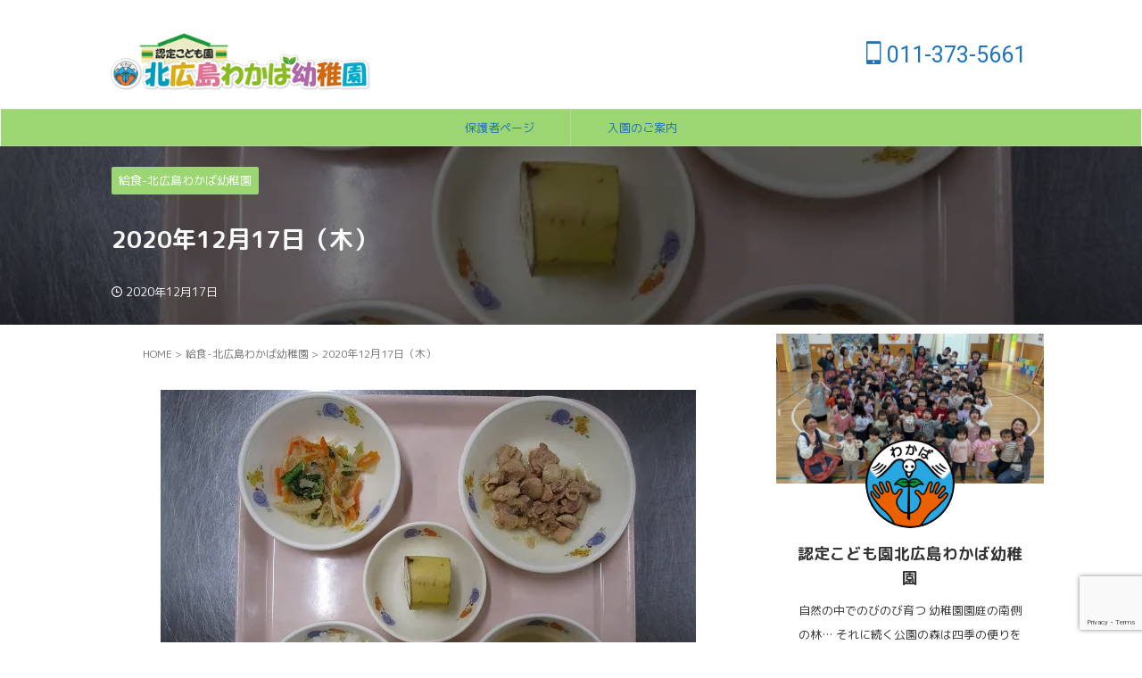

--- FILE ---
content_type: text/html; charset=UTF-8
request_url: https://hiroshimawakaba.com/2020/12/17/2020%E5%B9%B412%E6%9C%8817%E6%97%A5%EF%BC%88%E6%9C%A8%EF%BC%89/
body_size: 21333
content:

<!DOCTYPE html>
<html lang="ja" class="s-navi-right s-navi-search-overlay  toc-style-default">
	<!--<![endif]-->
	<head prefix="og: http://ogp.me/ns# fb: http://ogp.me/ns/fb# article: http://ogp.me/ns/article#">
		
	<!-- Global site tag (gtag.js) - Google Analytics -->
	<script async src="https://www.googletagmanager.com/gtag/js?id=UA-49953727-2"></script>
	<script>
	  window.dataLayer = window.dataLayer || [];
	  function gtag(){dataLayer.push(arguments);}
	  gtag('js', new Date());

	  gtag('config', 'UA-49953727-2');
	</script>
			<meta charset="UTF-8" >
		<meta name="viewport" content="width=device-width,initial-scale=1.0,user-scalable=no,viewport-fit=cover">
		<meta name="format-detection" content="telephone=no" >
		<meta name="referrer" content="no-referrer-when-downgrade"/>

		
		<link rel="alternate" type="application/rss+xml" title="認定こども園北広島わかば幼稚園 RSS Feed" href="https://hiroshimawakaba.com/feed/" />
		<link rel="pingback" href="https://hiroshimawakaba.com/xmlrpc.php" >
		<!--[if lt IE 9]>
		<script src="https://hiroshimawakaba.com/wp-content/themes/affinger/js/html5shiv.js"></script>
		<![endif]-->
				<meta name='robots' content='index, follow, max-image-preview:large, max-snippet:-1, max-video-preview:-1' />
<title>2020年12月17日（木） - 認定こども園北広島わかば幼稚園</title>
<!-- Jetpack Site Verification Tags -->
<meta name="google-site-verification" content="x8Rmp5J1nCgkpch8b1XejSotxxURRGgyQPgcQr6sejw" />
<meta name="msvalidate.01" content="63A28D47FB2616D031150DE13F81CCD5" />

	<!-- This site is optimized with the Yoast SEO plugin v26.7 - https://yoast.com/wordpress/plugins/seo/ -->
	<title>2020年12月17日（木） - 認定こども園北広島わかば幼稚園</title>
	<link rel="canonical" href="https://hiroshimawakaba.com/2020/12/17/2020年12月17日（木）/" />
	<meta property="og:locale" content="ja_JP" />
	<meta property="og:type" content="article" />
	<meta property="og:title" content="2020年12月17日（木） - 認定こども園北広島わかば幼稚園" />
	<meta property="og:description" content="本日の給食は… *ごはん *み ..." />
	<meta property="og:url" content="https://hiroshimawakaba.com/2020/12/17/2020年12月17日（木）/" />
	<meta property="og:site_name" content="認定こども園北広島わかば幼稚園" />
	<meta property="article:publisher" content="https://www.facebook.com/hiroshimawakaba1/" />
	<meta property="article:author" content="https://www.facebook.com/hiroshimawakaba1/" />
	<meta property="article:published_time" content="2020-12-17T00:13:37+00:00" />
	<meta property="og:image" content="https://i0.wp.com/hiroshimawakaba.com/wp-content/uploads/2020/12/c098d66edf5f56b2be56abbf65381411.jpg?fit=600%2C450&ssl=1" />
	<meta property="og:image:width" content="600" />
	<meta property="og:image:height" content="450" />
	<meta property="og:image:type" content="image/jpeg" />
	<meta name="author" content="認定こども園 北広島わかば幼稚園" />
	<meta name="twitter:card" content="summary_large_image" />
	<meta name="twitter:creator" content="@https://twitter.com/hiroshimawakaba" />
	<meta name="twitter:site" content="@hiroshimawakaba" />
	<meta name="twitter:label1" content="執筆者" />
	<meta name="twitter:data1" content="認定こども園 北広島わかば幼稚園" />
	<script type="application/ld+json" class="yoast-schema-graph">{"@context":"https://schema.org","@graph":[{"@type":"Article","@id":"https://hiroshimawakaba.com/2020/12/17/2020%e5%b9%b412%e6%9c%8817%e6%97%a5%ef%bc%88%e6%9c%a8%ef%bc%89/#article","isPartOf":{"@id":"https://hiroshimawakaba.com/2020/12/17/2020%e5%b9%b412%e6%9c%8817%e6%97%a5%ef%bc%88%e6%9c%a8%ef%bc%89/"},"author":{"name":"認定こども園 北広島わかば幼稚園","@id":"https://hiroshimawakaba.com/#/schema/person/c9a5e0b8b512a57af6567079a32e3ae0"},"headline":"2020年12月17日（木）","datePublished":"2020-12-17T00:13:37+00:00","mainEntityOfPage":{"@id":"https://hiroshimawakaba.com/2020/12/17/2020%e5%b9%b412%e6%9c%8817%e6%97%a5%ef%bc%88%e6%9c%a8%ef%bc%89/"},"wordCount":0,"commentCount":0,"publisher":{"@id":"https://hiroshimawakaba.com/#organization"},"image":{"@id":"https://hiroshimawakaba.com/2020/12/17/2020%e5%b9%b412%e6%9c%8817%e6%97%a5%ef%bc%88%e6%9c%a8%ef%bc%89/#primaryimage"},"thumbnailUrl":"https://i0.wp.com/hiroshimawakaba.com/wp-content/uploads/2020/12/c098d66edf5f56b2be56abbf65381411.jpg?fit=600%2C450&ssl=1","keywords":["給食","給食2020"],"articleSection":["給食-北広島わかば幼稚園"],"inLanguage":"ja","potentialAction":[{"@type":"CommentAction","name":"Comment","target":["https://hiroshimawakaba.com/2020/12/17/2020%e5%b9%b412%e6%9c%8817%e6%97%a5%ef%bc%88%e6%9c%a8%ef%bc%89/#respond"]}]},{"@type":"WebPage","@id":"https://hiroshimawakaba.com/2020/12/17/2020%e5%b9%b412%e6%9c%8817%e6%97%a5%ef%bc%88%e6%9c%a8%ef%bc%89/","url":"https://hiroshimawakaba.com/2020/12/17/2020%e5%b9%b412%e6%9c%8817%e6%97%a5%ef%bc%88%e6%9c%a8%ef%bc%89/","name":"2020年12月17日（木） - 認定こども園北広島わかば幼稚園","isPartOf":{"@id":"https://hiroshimawakaba.com/#website"},"primaryImageOfPage":{"@id":"https://hiroshimawakaba.com/2020/12/17/2020%e5%b9%b412%e6%9c%8817%e6%97%a5%ef%bc%88%e6%9c%a8%ef%bc%89/#primaryimage"},"image":{"@id":"https://hiroshimawakaba.com/2020/12/17/2020%e5%b9%b412%e6%9c%8817%e6%97%a5%ef%bc%88%e6%9c%a8%ef%bc%89/#primaryimage"},"thumbnailUrl":"https://i0.wp.com/hiroshimawakaba.com/wp-content/uploads/2020/12/c098d66edf5f56b2be56abbf65381411.jpg?fit=600%2C450&ssl=1","datePublished":"2020-12-17T00:13:37+00:00","breadcrumb":{"@id":"https://hiroshimawakaba.com/2020/12/17/2020%e5%b9%b412%e6%9c%8817%e6%97%a5%ef%bc%88%e6%9c%a8%ef%bc%89/#breadcrumb"},"inLanguage":"ja","potentialAction":[{"@type":"ReadAction","target":["https://hiroshimawakaba.com/2020/12/17/2020%e5%b9%b412%e6%9c%8817%e6%97%a5%ef%bc%88%e6%9c%a8%ef%bc%89/"]}]},{"@type":"ImageObject","inLanguage":"ja","@id":"https://hiroshimawakaba.com/2020/12/17/2020%e5%b9%b412%e6%9c%8817%e6%97%a5%ef%bc%88%e6%9c%a8%ef%bc%89/#primaryimage","url":"https://i0.wp.com/hiroshimawakaba.com/wp-content/uploads/2020/12/c098d66edf5f56b2be56abbf65381411.jpg?fit=600%2C450&ssl=1","contentUrl":"https://i0.wp.com/hiroshimawakaba.com/wp-content/uploads/2020/12/c098d66edf5f56b2be56abbf65381411.jpg?fit=600%2C450&ssl=1","width":600,"height":450},{"@type":"BreadcrumbList","@id":"https://hiroshimawakaba.com/2020/12/17/2020%e5%b9%b412%e6%9c%8817%e6%97%a5%ef%bc%88%e6%9c%a8%ef%bc%89/#breadcrumb","itemListElement":[{"@type":"ListItem","position":1,"name":"ホーム","item":"https://hiroshimawakaba.com/"},{"@type":"ListItem","position":2,"name":"2020年12月17日（木）"}]},{"@type":"WebSite","@id":"https://hiroshimawakaba.com/#website","url":"https://hiroshimawakaba.com/","name":"認定こども園北広島わかば幼稚園","description":"","publisher":{"@id":"https://hiroshimawakaba.com/#organization"},"potentialAction":[{"@type":"SearchAction","target":{"@type":"EntryPoint","urlTemplate":"https://hiroshimawakaba.com/?s={search_term_string}"},"query-input":{"@type":"PropertyValueSpecification","valueRequired":true,"valueName":"search_term_string"}}],"inLanguage":"ja"},{"@type":"Organization","@id":"https://hiroshimawakaba.com/#organization","name":"認定こども園北広島わかば幼稚園","url":"https://hiroshimawakaba.com/","logo":{"@type":"ImageObject","inLanguage":"ja","@id":"https://hiroshimawakaba.com/#/schema/logo/image/","url":"https://i0.wp.com/hiroshimawakaba.com/wp-content/uploads/2023/11/cropped-fe6c6a5b41b08ba308221cc262486be6.png?fit=512%2C512&ssl=1","contentUrl":"https://i0.wp.com/hiroshimawakaba.com/wp-content/uploads/2023/11/cropped-fe6c6a5b41b08ba308221cc262486be6.png?fit=512%2C512&ssl=1","width":512,"height":512,"caption":"認定こども園北広島わかば幼稚園"},"image":{"@id":"https://hiroshimawakaba.com/#/schema/logo/image/"},"sameAs":["https://www.facebook.com/hiroshimawakaba1/","https://x.com/hiroshimawakaba","https://www.youtube.com/user/hiroshimawakaba","https://www.instagram.com/kitahiroshimawakaba/","https://jp.pinterest.com/hiroshimawakaba/","https://www.threads.com/@kitahiroshimawakaba","https://kitahiroshimawakaba.com/"]},{"@type":"Person","@id":"https://hiroshimawakaba.com/#/schema/person/c9a5e0b8b512a57af6567079a32e3ae0","name":"認定こども園 北広島わかば幼稚園","image":{"@type":"ImageObject","inLanguage":"ja","@id":"https://hiroshimawakaba.com/#/schema/person/image/","url":"https://secure.gravatar.com/avatar/cc970d057347efd7f6caa0462e43309d3d6fa40d12ef2ec887e00cb3f6f9d0ba?s=96&d=identicon&r=g","contentUrl":"https://secure.gravatar.com/avatar/cc970d057347efd7f6caa0462e43309d3d6fa40d12ef2ec887e00cb3f6f9d0ba?s=96&d=identicon&r=g","caption":"認定こども園 北広島わかば幼稚園"},"description":"自然の中でのびのび育つ 幼稚園園庭の南側の林… それに続く公園の森は四季の便りを贈ってくれます。 子ども達はその便りを五感で受けます。 そして自然に働きかけます。","sameAs":["https://hiroshimawakaba.com","https://www.facebook.com/hiroshimawakaba1/","https://www.instagram.com/kitahiroshimawakaba/","https://x.com/https://twitter.com/hiroshimawakaba","https://www.youtube.com/user/hiroshimawakaba"],"url":"https://hiroshimawakaba.com/author/hiroshimawakaba/"}]}</script>
	<!-- / Yoast SEO plugin. -->


<link rel='dns-prefetch' href='//www.googletagmanager.com' />
<link rel='dns-prefetch' href='//stats.wp.com' />
<link rel='preconnect' href='//i0.wp.com' />
<link rel='preconnect' href='//c0.wp.com' />
<link rel="alternate" title="oEmbed (JSON)" type="application/json+oembed" href="https://hiroshimawakaba.com/wp-json/oembed/1.0/embed?url=https%3A%2F%2Fhiroshimawakaba.com%2F2020%2F12%2F17%2F2020%25e5%25b9%25b412%25e6%259c%258817%25e6%2597%25a5%25ef%25bc%2588%25e6%259c%25a8%25ef%25bc%2589%2F" />
<link rel="alternate" title="oEmbed (XML)" type="text/xml+oembed" href="https://hiroshimawakaba.com/wp-json/oembed/1.0/embed?url=https%3A%2F%2Fhiroshimawakaba.com%2F2020%2F12%2F17%2F2020%25e5%25b9%25b412%25e6%259c%258817%25e6%2597%25a5%25ef%25bc%2588%25e6%259c%25a8%25ef%25bc%2589%2F&#038;format=xml" />
<style id='wp-img-auto-sizes-contain-inline-css' type='text/css'>
img:is([sizes=auto i],[sizes^="auto," i]){contain-intrinsic-size:3000px 1500px}
/*# sourceURL=wp-img-auto-sizes-contain-inline-css */
</style>
<link rel='stylesheet' id='jetpack_related-posts-css' href='https://c0.wp.com/p/jetpack/15.4/modules/related-posts/related-posts.css' type='text/css' media='all' />
<style id='wp-emoji-styles-inline-css' type='text/css'>

	img.wp-smiley, img.emoji {
		display: inline !important;
		border: none !important;
		box-shadow: none !important;
		height: 1em !important;
		width: 1em !important;
		margin: 0 0.07em !important;
		vertical-align: -0.1em !important;
		background: none !important;
		padding: 0 !important;
	}
/*# sourceURL=wp-emoji-styles-inline-css */
</style>
<style id='wp-block-library-inline-css' type='text/css'>
:root{--wp-block-synced-color:#7a00df;--wp-block-synced-color--rgb:122,0,223;--wp-bound-block-color:var(--wp-block-synced-color);--wp-editor-canvas-background:#ddd;--wp-admin-theme-color:#007cba;--wp-admin-theme-color--rgb:0,124,186;--wp-admin-theme-color-darker-10:#006ba1;--wp-admin-theme-color-darker-10--rgb:0,107,160.5;--wp-admin-theme-color-darker-20:#005a87;--wp-admin-theme-color-darker-20--rgb:0,90,135;--wp-admin-border-width-focus:2px}@media (min-resolution:192dpi){:root{--wp-admin-border-width-focus:1.5px}}.wp-element-button{cursor:pointer}:root .has-very-light-gray-background-color{background-color:#eee}:root .has-very-dark-gray-background-color{background-color:#313131}:root .has-very-light-gray-color{color:#eee}:root .has-very-dark-gray-color{color:#313131}:root .has-vivid-green-cyan-to-vivid-cyan-blue-gradient-background{background:linear-gradient(135deg,#00d084,#0693e3)}:root .has-purple-crush-gradient-background{background:linear-gradient(135deg,#34e2e4,#4721fb 50%,#ab1dfe)}:root .has-hazy-dawn-gradient-background{background:linear-gradient(135deg,#faaca8,#dad0ec)}:root .has-subdued-olive-gradient-background{background:linear-gradient(135deg,#fafae1,#67a671)}:root .has-atomic-cream-gradient-background{background:linear-gradient(135deg,#fdd79a,#004a59)}:root .has-nightshade-gradient-background{background:linear-gradient(135deg,#330968,#31cdcf)}:root .has-midnight-gradient-background{background:linear-gradient(135deg,#020381,#2874fc)}:root{--wp--preset--font-size--normal:16px;--wp--preset--font-size--huge:42px}.has-regular-font-size{font-size:1em}.has-larger-font-size{font-size:2.625em}.has-normal-font-size{font-size:var(--wp--preset--font-size--normal)}.has-huge-font-size{font-size:var(--wp--preset--font-size--huge)}.has-text-align-center{text-align:center}.has-text-align-left{text-align:left}.has-text-align-right{text-align:right}.has-fit-text{white-space:nowrap!important}#end-resizable-editor-section{display:none}.aligncenter{clear:both}.items-justified-left{justify-content:flex-start}.items-justified-center{justify-content:center}.items-justified-right{justify-content:flex-end}.items-justified-space-between{justify-content:space-between}.screen-reader-text{border:0;clip-path:inset(50%);height:1px;margin:-1px;overflow:hidden;padding:0;position:absolute;width:1px;word-wrap:normal!important}.screen-reader-text:focus{background-color:#ddd;clip-path:none;color:#444;display:block;font-size:1em;height:auto;left:5px;line-height:normal;padding:15px 23px 14px;text-decoration:none;top:5px;width:auto;z-index:100000}html :where(.has-border-color){border-style:solid}html :where([style*=border-top-color]){border-top-style:solid}html :where([style*=border-right-color]){border-right-style:solid}html :where([style*=border-bottom-color]){border-bottom-style:solid}html :where([style*=border-left-color]){border-left-style:solid}html :where([style*=border-width]){border-style:solid}html :where([style*=border-top-width]){border-top-style:solid}html :where([style*=border-right-width]){border-right-style:solid}html :where([style*=border-bottom-width]){border-bottom-style:solid}html :where([style*=border-left-width]){border-left-style:solid}html :where(img[class*=wp-image-]){height:auto;max-width:100%}:where(figure){margin:0 0 1em}html :where(.is-position-sticky){--wp-admin--admin-bar--position-offset:var(--wp-admin--admin-bar--height,0px)}@media screen and (max-width:600px){html :where(.is-position-sticky){--wp-admin--admin-bar--position-offset:0px}}

/*# sourceURL=wp-block-library-inline-css */
</style><style id='global-styles-inline-css' type='text/css'>
:root{--wp--preset--aspect-ratio--square: 1;--wp--preset--aspect-ratio--4-3: 4/3;--wp--preset--aspect-ratio--3-4: 3/4;--wp--preset--aspect-ratio--3-2: 3/2;--wp--preset--aspect-ratio--2-3: 2/3;--wp--preset--aspect-ratio--16-9: 16/9;--wp--preset--aspect-ratio--9-16: 9/16;--wp--preset--color--black: #000000;--wp--preset--color--cyan-bluish-gray: #abb8c3;--wp--preset--color--white: #ffffff;--wp--preset--color--pale-pink: #f78da7;--wp--preset--color--vivid-red: #cf2e2e;--wp--preset--color--luminous-vivid-orange: #ff6900;--wp--preset--color--luminous-vivid-amber: #fcb900;--wp--preset--color--light-green-cyan: #eefaff;--wp--preset--color--vivid-green-cyan: #00d084;--wp--preset--color--pale-cyan-blue: #8ed1fc;--wp--preset--color--vivid-cyan-blue: #0693e3;--wp--preset--color--vivid-purple: #9b51e0;--wp--preset--color--soft-red: #e92f3d;--wp--preset--color--light-grayish-red: #fdf0f2;--wp--preset--color--vivid-yellow: #ffc107;--wp--preset--color--very-pale-yellow: #fffde7;--wp--preset--color--very-light-gray: #fafafa;--wp--preset--color--very-dark-gray: #313131;--wp--preset--color--original-color-a: #00B900;--wp--preset--color--original-color-b: #f4fff4;--wp--preset--color--original-color-c: #F3E5F5;--wp--preset--color--original-color-d: #9E9D24;--wp--preset--gradient--vivid-cyan-blue-to-vivid-purple: linear-gradient(135deg,rgb(6,147,227) 0%,rgb(155,81,224) 100%);--wp--preset--gradient--light-green-cyan-to-vivid-green-cyan: linear-gradient(135deg,rgb(122,220,180) 0%,rgb(0,208,130) 100%);--wp--preset--gradient--luminous-vivid-amber-to-luminous-vivid-orange: linear-gradient(135deg,rgb(252,185,0) 0%,rgb(255,105,0) 100%);--wp--preset--gradient--luminous-vivid-orange-to-vivid-red: linear-gradient(135deg,rgb(255,105,0) 0%,rgb(207,46,46) 100%);--wp--preset--gradient--very-light-gray-to-cyan-bluish-gray: linear-gradient(135deg,rgb(238,238,238) 0%,rgb(169,184,195) 100%);--wp--preset--gradient--cool-to-warm-spectrum: linear-gradient(135deg,rgb(74,234,220) 0%,rgb(151,120,209) 20%,rgb(207,42,186) 40%,rgb(238,44,130) 60%,rgb(251,105,98) 80%,rgb(254,248,76) 100%);--wp--preset--gradient--blush-light-purple: linear-gradient(135deg,rgb(255,206,236) 0%,rgb(152,150,240) 100%);--wp--preset--gradient--blush-bordeaux: linear-gradient(135deg,rgb(254,205,165) 0%,rgb(254,45,45) 50%,rgb(107,0,62) 100%);--wp--preset--gradient--luminous-dusk: linear-gradient(135deg,rgb(255,203,112) 0%,rgb(199,81,192) 50%,rgb(65,88,208) 100%);--wp--preset--gradient--pale-ocean: linear-gradient(135deg,rgb(255,245,203) 0%,rgb(182,227,212) 50%,rgb(51,167,181) 100%);--wp--preset--gradient--electric-grass: linear-gradient(135deg,rgb(202,248,128) 0%,rgb(113,206,126) 100%);--wp--preset--gradient--midnight: linear-gradient(135deg,rgb(2,3,129) 0%,rgb(40,116,252) 100%);--wp--preset--font-size--small: .8em;--wp--preset--font-size--medium: 20px;--wp--preset--font-size--large: 1.5em;--wp--preset--font-size--x-large: 42px;--wp--preset--font-size--st-regular: 1em;--wp--preset--font-size--huge: 3em;--wp--preset--spacing--20: 0.44rem;--wp--preset--spacing--30: 0.67rem;--wp--preset--spacing--40: 1rem;--wp--preset--spacing--50: 1.5rem;--wp--preset--spacing--60: 2.25rem;--wp--preset--spacing--70: 3.38rem;--wp--preset--spacing--80: 5.06rem;--wp--preset--spacing--af-spacing-ss: 5px;--wp--preset--spacing--af-spacing-s: 10px;--wp--preset--spacing--af-spacing-m: 20px;--wp--preset--spacing--af-spacing-l: 40px;--wp--preset--spacing--af-spacing-ll: 60px;--wp--preset--spacing--af-spacing-xl: 80px;--wp--preset--spacing--af-spacing-xxl: 100px;--wp--preset--shadow--natural: 6px 6px 9px rgba(0, 0, 0, 0.2);--wp--preset--shadow--deep: 12px 12px 50px rgba(0, 0, 0, 0.4);--wp--preset--shadow--sharp: 6px 6px 0px rgba(0, 0, 0, 0.2);--wp--preset--shadow--outlined: 6px 6px 0px -3px rgb(255, 255, 255), 6px 6px rgb(0, 0, 0);--wp--preset--shadow--crisp: 6px 6px 0px rgb(0, 0, 0);}:where(.is-layout-flex){gap: 0.5em;}:where(.is-layout-grid){gap: 0.5em;}body .is-layout-flex{display: flex;}.is-layout-flex{flex-wrap: wrap;align-items: center;}.is-layout-flex > :is(*, div){margin: 0;}body .is-layout-grid{display: grid;}.is-layout-grid > :is(*, div){margin: 0;}:where(.wp-block-columns.is-layout-flex){gap: 2em;}:where(.wp-block-columns.is-layout-grid){gap: 2em;}:where(.wp-block-post-template.is-layout-flex){gap: 1.25em;}:where(.wp-block-post-template.is-layout-grid){gap: 1.25em;}.has-black-color{color: var(--wp--preset--color--black) !important;}.has-cyan-bluish-gray-color{color: var(--wp--preset--color--cyan-bluish-gray) !important;}.has-white-color{color: var(--wp--preset--color--white) !important;}.has-pale-pink-color{color: var(--wp--preset--color--pale-pink) !important;}.has-vivid-red-color{color: var(--wp--preset--color--vivid-red) !important;}.has-luminous-vivid-orange-color{color: var(--wp--preset--color--luminous-vivid-orange) !important;}.has-luminous-vivid-amber-color{color: var(--wp--preset--color--luminous-vivid-amber) !important;}.has-light-green-cyan-color{color: var(--wp--preset--color--light-green-cyan) !important;}.has-vivid-green-cyan-color{color: var(--wp--preset--color--vivid-green-cyan) !important;}.has-pale-cyan-blue-color{color: var(--wp--preset--color--pale-cyan-blue) !important;}.has-vivid-cyan-blue-color{color: var(--wp--preset--color--vivid-cyan-blue) !important;}.has-vivid-purple-color{color: var(--wp--preset--color--vivid-purple) !important;}.has-black-background-color{background-color: var(--wp--preset--color--black) !important;}.has-cyan-bluish-gray-background-color{background-color: var(--wp--preset--color--cyan-bluish-gray) !important;}.has-white-background-color{background-color: var(--wp--preset--color--white) !important;}.has-pale-pink-background-color{background-color: var(--wp--preset--color--pale-pink) !important;}.has-vivid-red-background-color{background-color: var(--wp--preset--color--vivid-red) !important;}.has-luminous-vivid-orange-background-color{background-color: var(--wp--preset--color--luminous-vivid-orange) !important;}.has-luminous-vivid-amber-background-color{background-color: var(--wp--preset--color--luminous-vivid-amber) !important;}.has-light-green-cyan-background-color{background-color: var(--wp--preset--color--light-green-cyan) !important;}.has-vivid-green-cyan-background-color{background-color: var(--wp--preset--color--vivid-green-cyan) !important;}.has-pale-cyan-blue-background-color{background-color: var(--wp--preset--color--pale-cyan-blue) !important;}.has-vivid-cyan-blue-background-color{background-color: var(--wp--preset--color--vivid-cyan-blue) !important;}.has-vivid-purple-background-color{background-color: var(--wp--preset--color--vivid-purple) !important;}.has-black-border-color{border-color: var(--wp--preset--color--black) !important;}.has-cyan-bluish-gray-border-color{border-color: var(--wp--preset--color--cyan-bluish-gray) !important;}.has-white-border-color{border-color: var(--wp--preset--color--white) !important;}.has-pale-pink-border-color{border-color: var(--wp--preset--color--pale-pink) !important;}.has-vivid-red-border-color{border-color: var(--wp--preset--color--vivid-red) !important;}.has-luminous-vivid-orange-border-color{border-color: var(--wp--preset--color--luminous-vivid-orange) !important;}.has-luminous-vivid-amber-border-color{border-color: var(--wp--preset--color--luminous-vivid-amber) !important;}.has-light-green-cyan-border-color{border-color: var(--wp--preset--color--light-green-cyan) !important;}.has-vivid-green-cyan-border-color{border-color: var(--wp--preset--color--vivid-green-cyan) !important;}.has-pale-cyan-blue-border-color{border-color: var(--wp--preset--color--pale-cyan-blue) !important;}.has-vivid-cyan-blue-border-color{border-color: var(--wp--preset--color--vivid-cyan-blue) !important;}.has-vivid-purple-border-color{border-color: var(--wp--preset--color--vivid-purple) !important;}.has-vivid-cyan-blue-to-vivid-purple-gradient-background{background: var(--wp--preset--gradient--vivid-cyan-blue-to-vivid-purple) !important;}.has-light-green-cyan-to-vivid-green-cyan-gradient-background{background: var(--wp--preset--gradient--light-green-cyan-to-vivid-green-cyan) !important;}.has-luminous-vivid-amber-to-luminous-vivid-orange-gradient-background{background: var(--wp--preset--gradient--luminous-vivid-amber-to-luminous-vivid-orange) !important;}.has-luminous-vivid-orange-to-vivid-red-gradient-background{background: var(--wp--preset--gradient--luminous-vivid-orange-to-vivid-red) !important;}.has-very-light-gray-to-cyan-bluish-gray-gradient-background{background: var(--wp--preset--gradient--very-light-gray-to-cyan-bluish-gray) !important;}.has-cool-to-warm-spectrum-gradient-background{background: var(--wp--preset--gradient--cool-to-warm-spectrum) !important;}.has-blush-light-purple-gradient-background{background: var(--wp--preset--gradient--blush-light-purple) !important;}.has-blush-bordeaux-gradient-background{background: var(--wp--preset--gradient--blush-bordeaux) !important;}.has-luminous-dusk-gradient-background{background: var(--wp--preset--gradient--luminous-dusk) !important;}.has-pale-ocean-gradient-background{background: var(--wp--preset--gradient--pale-ocean) !important;}.has-electric-grass-gradient-background{background: var(--wp--preset--gradient--electric-grass) !important;}.has-midnight-gradient-background{background: var(--wp--preset--gradient--midnight) !important;}.has-small-font-size{font-size: var(--wp--preset--font-size--small) !important;}.has-medium-font-size{font-size: var(--wp--preset--font-size--medium) !important;}.has-large-font-size{font-size: var(--wp--preset--font-size--large) !important;}.has-x-large-font-size{font-size: var(--wp--preset--font-size--x-large) !important;}
/*# sourceURL=global-styles-inline-css */
</style>

<style id='classic-theme-styles-inline-css' type='text/css'>
/*! This file is auto-generated */
.wp-block-button__link{color:#fff;background-color:#32373c;border-radius:9999px;box-shadow:none;text-decoration:none;padding:calc(.667em + 2px) calc(1.333em + 2px);font-size:1.125em}.wp-block-file__button{background:#32373c;color:#fff;text-decoration:none}
/*# sourceURL=/wp-includes/css/classic-themes.min.css */
</style>
<link rel='stylesheet' id='contact-form-7-css' href='https://hiroshimawakaba.com/wp-content/plugins/contact-form-7/includes/css/styles.css?ver=6.1.4' type='text/css' media='all' />
<link rel='stylesheet' id='wpdp-style2-css' href='https://hiroshimawakaba.com/wp-content/plugins/wp-datepicker/css/front-styles.css?t=1768691099&#038;ver=6.9' type='text/css' media='all' />
<link rel='stylesheet' id='wpdp-style3-css' href='https://hiroshimawakaba.com/wp-content/plugins/wp-datepicker/css/jquery-ui.css?ver=6.9' type='text/css' media='all' />
<link rel='stylesheet' id='normalize-css' href='https://hiroshimawakaba.com/wp-content/themes/affinger/css/normalize.css?ver=1.5.9' type='text/css' media='all' />
<link rel='stylesheet' id='st_svg-css' href='https://hiroshimawakaba.com/wp-content/themes/affinger/st_svg/style.css?ver=20240601' type='text/css' media='all' />
<link rel='stylesheet' id='slick-css' href='https://hiroshimawakaba.com/wp-content/themes/affinger/vendor/slick/slick.css?ver=1.8.0' type='text/css' media='all' />
<link rel='stylesheet' id='slick-theme-css' href='https://hiroshimawakaba.com/wp-content/themes/affinger/vendor/slick/slick-theme.css?ver=1.8.0' type='text/css' media='all' />
<link rel='stylesheet' id='fonts-googleapis-roundedmplus1c-css' href='//fonts.googleapis.com/css?family=M+PLUS+Rounded+1c%3A400%2C700&#038;display=swap&#038;subset=japanese&#038;ver=6.9' type='text/css' media='all' />
<link rel='stylesheet' id='fonts-googleapis-roboto400-css' href='//fonts.googleapis.com/css2?family=Roboto%3Awght%40400&#038;display=swap&#038;ver=6.9' type='text/css' media='all' />
<link rel='stylesheet' id='style-css' href='https://hiroshimawakaba.com/wp-content/themes/affinger/style.css?ver=20240601' type='text/css' media='all' />
<link rel='stylesheet' id='child-style-css' href='https://hiroshimawakaba.com/wp-content/themes/affinger-child/style.css?ver=20240601' type='text/css' media='all' />
<link rel='stylesheet' id='single-css' href='https://hiroshimawakaba.com/wp-content/themes/affinger/st-rankcss.php' type='text/css' media='all' />
<link rel='stylesheet' id='af-custom-fields-frontend-css' href='https://hiroshimawakaba.com/wp-content/themes/affinger/af-custom-fields/css/frontend.css?ver=1.0.0' type='text/css' media='all' />
<link rel='stylesheet' id='tablepress-default-css' href='https://hiroshimawakaba.com/wp-content/plugins/tablepress/css/build/default.css?ver=3.2.6' type='text/css' media='all' />
<link rel='stylesheet' id='st-themecss-css' href='https://hiroshimawakaba.com/wp-content/themes/affinger/st-themecss-loader.php?ver=6.9' type='text/css' media='all' />
<script type="text/javascript" id="jetpack_related-posts-js-extra">
/* <![CDATA[ */
var related_posts_js_options = {"post_heading":"h4"};
//# sourceURL=jetpack_related-posts-js-extra
/* ]]> */
</script>
<script type="text/javascript" src="https://c0.wp.com/p/jetpack/15.4/_inc/build/related-posts/related-posts.min.js" id="jetpack_related-posts-js"></script>
<script type="text/javascript" src="https://c0.wp.com/c/6.9/wp-includes/js/jquery/jquery.min.js" id="jquery-core-js"></script>
<script type="text/javascript" src="https://c0.wp.com/c/6.9/wp-includes/js/jquery/jquery-migrate.min.js" id="jquery-migrate-js"></script>
<script type="text/javascript" src="https://c0.wp.com/c/6.9/wp-includes/js/jquery/ui/core.min.js" id="jquery-ui-core-js"></script>
<script type="text/javascript" src="https://c0.wp.com/c/6.9/wp-includes/js/jquery/ui/datepicker.min.js" id="jquery-ui-datepicker-js"></script>
<script type="text/javascript" id="jquery-ui-datepicker-js-after">
/* <![CDATA[ */
jQuery(function(jQuery){jQuery.datepicker.setDefaults({"closeText":"\u9589\u3058\u308b","currentText":"\u4eca\u65e5","monthNames":["1\u6708","2\u6708","3\u6708","4\u6708","5\u6708","6\u6708","7\u6708","8\u6708","9\u6708","10\u6708","11\u6708","12\u6708"],"monthNamesShort":["1\u6708","2\u6708","3\u6708","4\u6708","5\u6708","6\u6708","7\u6708","8\u6708","9\u6708","10\u6708","11\u6708","12\u6708"],"nextText":"\u6b21","prevText":"\u524d","dayNames":["\u65e5\u66dc\u65e5","\u6708\u66dc\u65e5","\u706b\u66dc\u65e5","\u6c34\u66dc\u65e5","\u6728\u66dc\u65e5","\u91d1\u66dc\u65e5","\u571f\u66dc\u65e5"],"dayNamesShort":["\u65e5","\u6708","\u706b","\u6c34","\u6728","\u91d1","\u571f"],"dayNamesMin":["\u65e5","\u6708","\u706b","\u6c34","\u6728","\u91d1","\u571f"],"dateFormat":"yy\u5e74mm\u6708d\u65e5","firstDay":1,"isRTL":false});});
//# sourceURL=jquery-ui-datepicker-js-after
/* ]]> */
</script>
<script type="text/javascript" id="wpdp-scripts2-js-extra">
/* <![CDATA[ */
var wpdp_obj = {"nonce":"a15b6b45de","wpml_current_language":null};
//# sourceURL=wpdp-scripts2-js-extra
/* ]]> */
</script>
<script type="text/javascript" src="https://hiroshimawakaba.com/wp-content/plugins/wp-datepicker/js/scripts-front.js?ver=6.9" id="wpdp-scripts2-js"></script>

<!-- Site Kit によって追加された Google タグ（gtag.js）スニペット -->
<!-- Google アナリティクス スニペット (Site Kit が追加) -->
<script type="text/javascript" src="https://www.googletagmanager.com/gtag/js?id=GT-WVGMSLZ" id="google_gtagjs-js" async></script>
<script type="text/javascript" id="google_gtagjs-js-after">
/* <![CDATA[ */
window.dataLayer = window.dataLayer || [];function gtag(){dataLayer.push(arguments);}
gtag("set","linker",{"domains":["hiroshimawakaba.com"]});
gtag("js", new Date());
gtag("set", "developer_id.dZTNiMT", true);
gtag("config", "GT-WVGMSLZ");
 window._googlesitekit = window._googlesitekit || {}; window._googlesitekit.throttledEvents = []; window._googlesitekit.gtagEvent = (name, data) => { var key = JSON.stringify( { name, data } ); if ( !! window._googlesitekit.throttledEvents[ key ] ) { return; } window._googlesitekit.throttledEvents[ key ] = true; setTimeout( () => { delete window._googlesitekit.throttledEvents[ key ]; }, 5 ); gtag( "event", name, { ...data, event_source: "site-kit" } ); }; 
//# sourceURL=google_gtagjs-js-after
/* ]]> */
</script>
<link rel="https://api.w.org/" href="https://hiroshimawakaba.com/wp-json/" /><link rel="alternate" title="JSON" type="application/json" href="https://hiroshimawakaba.com/wp-json/wp/v2/posts/13206" /><link rel='shortlink' href='https://wp.me/p4OTqI-3r0' />
<meta name="generator" content="Site Kit by Google 1.170.0" />	<style>img#wpstats{display:none}</style>
		<meta name="robots" content="index, follow" />
<meta name="thumbnail" content="https://hiroshimawakaba.com/wp-content/uploads/2020/12/c098d66edf5f56b2be56abbf65381411.jpg">
<link rel="canonical" href="https://hiroshimawakaba.com/2020/12/17/2020%e5%b9%b412%e6%9c%8817%e6%97%a5%ef%bc%88%e6%9c%a8%ef%bc%89/" />
<link rel="icon" href="https://i0.wp.com/hiroshimawakaba.com/wp-content/uploads/2023/11/cropped-fe6c6a5b41b08ba308221cc262486be6.png?fit=32%2C32&#038;ssl=1" sizes="32x32" />
<link rel="icon" href="https://i0.wp.com/hiroshimawakaba.com/wp-content/uploads/2023/11/cropped-fe6c6a5b41b08ba308221cc262486be6.png?fit=192%2C192&#038;ssl=1" sizes="192x192" />
<link rel="apple-touch-icon" href="https://i0.wp.com/hiroshimawakaba.com/wp-content/uploads/2023/11/cropped-fe6c6a5b41b08ba308221cc262486be6.png?fit=180%2C180&#038;ssl=1" />
<meta name="msapplication-TileImage" content="https://i0.wp.com/hiroshimawakaba.com/wp-content/uploads/2023/11/cropped-fe6c6a5b41b08ba308221cc262486be6.png?fit=270%2C270&#038;ssl=1" />
		
<!-- OGP -->

<meta property="og:type" content="article">
<meta property="og:title" content="2020年12月17日（木）">
<meta property="og:url" content="https://hiroshimawakaba.com/2020/12/17/2020%e5%b9%b412%e6%9c%8817%e6%97%a5%ef%bc%88%e6%9c%a8%ef%bc%89/">
<meta property="og:description" content="本日の給食は… *ごはん *み ...">
<meta property="og:site_name" content="認定こども園北広島わかば幼稚園">
<meta property="og:image" content="https://i0.wp.com/hiroshimawakaba.com/wp-content/uploads/2020/12/c098d66edf5f56b2be56abbf65381411.jpg?fit=600%2C450&#038;ssl=1">

		<meta property="article:published_time" content="2020-12-17T09:13:37+09:00" />
							<meta property="article:author" content="認定こども園北広島わかば幼稚園" />
			
		<meta name="twitter:site" content="@hiroshimawakaba">

	<meta name="twitter:card" content="summary_large_image">
	
<meta name="twitter:title" content="2020年12月17日（木）">
<meta name="twitter:description" content="本日の給食は… *ごはん *み ...">
<meta name="twitter:image" content="https://i0.wp.com/hiroshimawakaba.com/wp-content/uploads/2020/12/c098d66edf5f56b2be56abbf65381411.jpg?fit=600%2C450&#038;ssl=1">
<!-- /OGP -->
		


<script>
	(function (window, document, $, undefined) {
		'use strict';

		var SlideBox = (function () {
			/**
			 * @param $element
			 *
			 * @constructor
			 */
			function SlideBox($element) {
				this._$element = $element;
			}

			SlideBox.prototype.$content = function () {
				return this._$element.find('[data-st-slidebox-content]');
			};

			SlideBox.prototype.$toggle = function () {
				return this._$element.find('[data-st-slidebox-toggle]');
			};

			SlideBox.prototype.$icon = function () {
				return this._$element.find('[data-st-slidebox-icon]');
			};

			SlideBox.prototype.$text = function () {
				return this._$element.find('[data-st-slidebox-text]');
			};

			SlideBox.prototype.is_expanded = function () {
				return !!(this._$element.filter('[data-st-slidebox-expanded="true"]').length);
			};

			SlideBox.prototype.expand = function () {
				var self = this;

				this.$content().slideDown()
					.promise()
					.then(function () {
						var $icon = self.$icon();
						var $text = self.$text();

						$icon.removeClass($icon.attr('data-st-slidebox-icon-collapsed'))
							.addClass($icon.attr('data-st-slidebox-icon-expanded'))

						$text.text($text.attr('data-st-slidebox-text-expanded'))

						self._$element.removeClass('is-collapsed')
							.addClass('is-expanded');

						self._$element.attr('data-st-slidebox-expanded', 'true');
					});
			};

			SlideBox.prototype.collapse = function () {
				var self = this;

				this.$content().slideUp()
					.promise()
					.then(function () {
						var $icon = self.$icon();
						var $text = self.$text();

						$icon.removeClass($icon.attr('data-st-slidebox-icon-expanded'))
							.addClass($icon.attr('data-st-slidebox-icon-collapsed'))

						$text.text($text.attr('data-st-slidebox-text-collapsed'))

						self._$element.removeClass('is-expanded')
							.addClass('is-collapsed');

						self._$element.attr('data-st-slidebox-expanded', 'false');
					});
			};

			SlideBox.prototype.toggle = function () {
				if (this.is_expanded()) {
					this.collapse();
				} else {
					this.expand();
				}
			};

			SlideBox.prototype.add_event_listeners = function () {
				var self = this;

				this.$toggle().on('click', function (event) {
					self.toggle();
				});
			};

			SlideBox.prototype.initialize = function () {
				this.add_event_listeners();
			};

			return SlideBox;
		}());

		function on_ready() {
			var slideBoxes = [];

			$('[data-st-slidebox]').each(function () {
				var $element = $(this);
				var slideBox = new SlideBox($element);

				slideBoxes.push(slideBox);

				slideBox.initialize();
			});

			return slideBoxes;
		}

		$(on_ready);
	}(window, window.document, jQuery));
</script>

	<script>
		(function (window, document, $, undefined) {
			'use strict';

			$(function(){
			$('.post h2:not([class^="is-style-st-heading-custom-"]):not([class*=" is-style-st-heading-custom-"]):not(.st-css-no2) , .h2modoki').wrapInner('<span class="st-dash-design"></span>');
			})
		}(window, window.document, jQuery));
	</script>

<script>
	(function (window, document, $, undefined) {
		'use strict';

		$(function(){
			/* 第一階層のみの目次にクラスを挿入 */
			$("#toc_container:not(:has(ul ul))").addClass("only-toc");
			/* アコーディオンメニュー内のカテゴリーにクラス追加 */
			$(".st-ac-box ul:has(.cat-item)").each(function(){
				$(this).addClass("st-ac-cat");
			});
		});
	}(window, window.document, jQuery));
</script>

<script>
	(function (window, document, $, undefined) {
		'use strict';

		$(function(){
									$('.st-star').parent('.rankh4').css('padding-bottom','5px'); // スターがある場合のランキング見出し調整
		});
	}(window, window.document, jQuery));
</script>




	<script>
		(function (window, document, $, undefined) {
			'use strict';

			$(function() {
				$('.is-style-st-paragraph-kaiwa').wrapInner('<span class="st-paragraph-kaiwa-text">');
			});
		}(window, window.document, jQuery));
	</script>

	<script>
		(function (window, document, $, undefined) {
			'use strict';

			$(function() {
				$('.is-style-st-paragraph-kaiwa-b').wrapInner('<span class="st-paragraph-kaiwa-text">');
			});
		}(window, window.document, jQuery));
	</script>

<script>
	/* Gutenbergスタイルを調整 */
	(function (window, document, $, undefined) {
		'use strict';

		$(function() {
			$( '[class^="is-style-st-paragraph-"],[class*=" is-style-st-paragraph-"]' ).wrapInner( '<span class="st-noflex"></span>' );
		});
	}(window, window.document, jQuery));
</script>





			<link rel='stylesheet' id='mediaelement-css' href='https://c0.wp.com/c/6.9/wp-includes/js/mediaelement/mediaelementplayer-legacy.min.css' type='text/css' media='all' />
<link rel='stylesheet' id='wp-mediaelement-css' href='https://c0.wp.com/c/6.9/wp-includes/js/mediaelement/wp-mediaelement.min.css' type='text/css' media='all' />
</head>
	<body ontouchstart="" class="wp-singular post-template-default single single-post postid-13206 single-format-standard wp-theme-affinger wp-child-theme-affinger-child st-af-ex single-cat-45 not-front-page" >				<div id="st-ami">
				<div id="wrapper" class="" ontouchstart="">
				<div id="wrapper-in">

					

<header id="">
	<div id="header-full">
		<div id="headbox-bg-fixed">
			<div id="headbox-bg">
				<div id="headbox">

						<nav id="s-navi" class="pcnone" data-st-nav data-st-nav-type="normal">
		<dl class="acordion is-active" data-st-nav-primary>
			<dt class="trigger">
				<p class="acordion_button"><span class="op op-menu"><i class="st-fa st-svg-menu_thin"></i></span></p>

				
									<div id="st-mobile-logo"></div>
				
				<!-- 追加メニュー -->
				
				<!-- 追加メニュー2 -->
				
			</dt>

			<dd class="acordion_tree">
				<div class="acordion_tree_content">

					
					<div class="menu-top-container"><ul id="menu-top" class="menu"><li id="menu-item-15924" class="menu-item menu-item-type-custom menu-item-object-custom menu-item-15924"><a href="https://kitahiroshimawakaba.com/"><span class="menu-item-label">保護者ページ</span></a></li>
<li id="menu-item-16003" class="menu-item menu-item-type-post_type menu-item-object-page menu-item-16003"><a href="https://hiroshimawakaba.com/entrance/"><span class="menu-item-label">入園のご案内</span></a></li>
</ul></div>
					<div class="clear"></div>

					
				</div>
			</dd>

					</dl>

					</nav>

											<div id="header-l">
							
							<div id="st-text-logo">
									<!-- ロゴ又はブログ名 -->
    					<p class="sitename sitename-only"><a href="https://hiroshimawakaba.com/">
                					<img class="sitename-only-img" src="https://hiroshimawakaba.com/wp-content/uploads/2023/11/wakaba_logo360.png" width="360" height="92" alt="認定こども園北広島わかば幼稚園">                            </a></p>
            
							</div>
						</div><!-- /#header-l -->
					
					<div id="header-r" class="smanone">
						<p class="head-telno"><a href="tel:011-373-5661"><i class="st-fa st-svg-mobile"></i>&nbsp;011-373-5661</a></p>

					</div><!-- /#header-r -->

				</div><!-- /#headbox -->
			</div><!-- /#headbox-bg clearfix -->
		</div><!-- /#headbox-bg-fixed -->

		
		
		
					<nav class="st-middle-menu"><ul id="menu-top-1" class="menu"><li class="menu-item menu-item-type-custom menu-item-object-custom menu-item-15924"><a href="https://kitahiroshimawakaba.com/">保護者ページ</a></li>
<li class="menu-item menu-item-type-post_type menu-item-object-page menu-item-16003"><a href="https://hiroshimawakaba.com/entrance/">入園のご案内</a></li>
</ul></nav>	
			

			<div id="gazou-wide">
					<div id="st-menubox">
			<div id="st-menuwide">
				<div id="st-menuwide-fixed">
					<nav class="smanone clearfix"><ul id="menu-top-2" class="menu"><li class="menu-item menu-item-type-custom menu-item-object-custom menu-item-15924"><a href="https://kitahiroshimawakaba.com/">保護者ページ</a></li>
<li class="menu-item menu-item-type-post_type menu-item-object-page menu-item-16003"><a href="https://hiroshimawakaba.com/entrance/">入園のご案内</a></li>
</ul></nav>				</div>
			</div>
		</div>
				<div id="st-headerbox">
				<div id="st-header">
					<div class="st-header-image-color-filter"></div>
									</div><!-- /st-header -->
			</div><!-- /st-headerbox -->
					</div>
		
	</div><!-- #header-full -->

	





</header>

					<div id="content-w">

						
						
	
			<div id="st-header-post-under-box" class="st-header-post-data st-dark"
		     style="background:url(&quot;https://i0.wp.com/hiroshimawakaba.com/wp-content/uploads/2020/12/c098d66edf5f56b2be56abbf65381411.jpg?fit=600%2C450&amp;ssl=1&quot;);background-size:cover;background-position: center center;">
			<div class="st-content-width st-dark-cover">

									
					<p class="st-catgroup">
												<a href="https://hiroshimawakaba.com/category/lunch/" title="View all posts in 給食-北広島わかば幼稚園" rel="category tag"><span class="catname st-catid45">給食-北広島わかば幼稚園</span></a>					</p>

				
				<p class="entry-title heder-post-data-title">2020年12月17日（木）</p>

									
	<div class="blogbox ">
		<p><span class="kdate ">
								<i class="st-fa st-svg-clock-o"></i><time class="updated" datetime="2020-12-17T09:13:37+0900">2020年12月17日</time>
							</span>
					</p>
	</div>
							</div>
		</div>
	
<div id="content" class="clearfix">
	<div id="contentInner">
		<main>
			<article>
									<div id="post-13206" class="st-post post-13206 post type-post status-publish format-standard has-post-thumbnail hentry category-lunch tag-48 tag-86">
				
					
					
					
					<!--ぱんくず -->
											<div
							id="breadcrumb" class="st-post-data-breadcrumb">
							<ol itemscope itemtype="http://schema.org/BreadcrumbList">
								<li itemprop="itemListElement" itemscope itemtype="http://schema.org/ListItem">
									<a href="https://hiroshimawakaba.com" itemprop="item">
										<span itemprop="name">HOME</span>
									</a>
									&gt;
									<meta itemprop="position" content="1"/>
								</li>

								
																	<li itemprop="itemListElement" itemscope itemtype="http://schema.org/ListItem">
										<a href="https://hiroshimawakaba.com/category/lunch/" itemprop="item">
											<span
												itemprop="name">給食-北広島わかば幼稚園</span>
										</a>
										&gt;
										<meta itemprop="position" content="2"/>
									</li>
																								</ol>

															<h1 class="entry-title st-css-no">2020年12月17日（木）</h1>
													</div>
										<!--/ ぱんくず -->

					<!--ループ開始 -->
															
											<div style="display:none;">
	<div class="blogbox ">
		<p><span class="kdate ">
								<i class="st-fa st-svg-clock-o"></i><time class="updated" datetime="2020-12-17T09:13:37+0900">2020年12月17日</time>
							</span>
					</p>
	</div>
</div>
					
					
					
					
					<div class="mainbox">
						<div id="nocopy" ><!-- コピー禁止エリアここから -->
							
							
							
							<div class="entry-content">
								<p style="text-align: center;"><img data-recalc-dims="1" fetchpriority="high" decoding="async" class="alignnone size-full wp-image-13209" src="https://i0.wp.com/hiroshimawakaba.com/wp-content/uploads/2020/12/c098d66edf5f56b2be56abbf65381411.jpg?resize=600%2C450&#038;ssl=1" alt="" width="600" height="450" srcset="https://i0.wp.com/hiroshimawakaba.com/wp-content/uploads/2020/12/c098d66edf5f56b2be56abbf65381411.jpg?w=600&amp;ssl=1 600w, https://i0.wp.com/hiroshimawakaba.com/wp-content/uploads/2020/12/c098d66edf5f56b2be56abbf65381411.jpg?resize=300%2C225&amp;ssl=1 300w" sizes="(max-width: 600px) 100vw, 600px" /></p>
<p style="text-align: center;">本日の給食は…</p>
<p style="text-align: center;">*ごはん</p>
<p style="text-align: center;">*みそ汁</p>
<p style="text-align: center;"><span style="font-size: 8pt;">（玉葱・なめこ）</span></p>
<p style="text-align: center;">*鶏肉のさっぱり煮</p>
<p style="text-align: center;"><span style="font-size: 8pt;">（鶏肉・しょうが・砂糖・しょうゆ・酢）</span></p>
<p style="text-align: center;">*かわりごま酢和え</p>
<p style="text-align: center;"><span style="font-size: 8pt;">（はるさめ・人参・もやし・小松菜・大根・しらす干し・すりごま・砂糖・しょうゆ・酢）</span></p>
<p style="text-align: center;">*バナナ</p>
<p style="text-align: center;"><img data-recalc-dims="1" decoding="async" class="alignnone size-full wp-image-13208" src="https://i0.wp.com/hiroshimawakaba.com/wp-content/uploads/2020/12/2d127821004fe260222496c110b9e714.jpg?resize=600%2C450&#038;ssl=1" alt="" width="600" height="450" srcset="https://i0.wp.com/hiroshimawakaba.com/wp-content/uploads/2020/12/2d127821004fe260222496c110b9e714.jpg?w=600&amp;ssl=1 600w, https://i0.wp.com/hiroshimawakaba.com/wp-content/uploads/2020/12/2d127821004fe260222496c110b9e714.jpg?resize=300%2C225&amp;ssl=1 300w" sizes="(max-width: 600px) 100vw, 600px" /></p>
<p style="text-align: center;">本日のおやつは…</p>
<p style="text-align: center;">◇牛乳</p>
<p style="text-align: center;">◇ラスク</p>
<p style="text-align: center;"><span style="font-size: 8pt;">（食パン・バター・砂糖・きな粉）</span></p>

<div id='jp-relatedposts' class='jp-relatedposts' >
	<h3 class="jp-relatedposts-headline"><em>関連</em></h3>
</div>							</div>
						</div><!-- コピー禁止エリアここまで -->

												
					<div class="adbox">
				
							
	
									<div style="padding-top:10px;">
						
		
	
					</div>
							</div>
			

						
					</div><!-- .mainboxここまで -->

																
					
					
	
	<div class="sns st-sns-singular">
	<ul class="clearfix">
					<!--ツイートボタン-->
			<li class="twitter">
			<a rel="nofollow" onclick="window.open('//twitter.com/intent/tweet?url=https%3A%2F%2Fhiroshimawakaba.com%2F2020%2F12%2F17%2F2020%25e5%25b9%25b412%25e6%259c%258817%25e6%2597%25a5%25ef%25bc%2588%25e6%259c%25a8%25ef%25bc%2589%2F&hashtags=北広島わかば幼稚園&text=2020%E5%B9%B412%E6%9C%8817%E6%97%A5%EF%BC%88%E6%9C%A8%EF%BC%89&via=hiroshimawakaba&tw_p=tweetbutton', '', 'width=500,height=450'); return false;" title="twitter"><i class="st-fa st-svg-twitter"></i><span class="snstext " >Post</span></a>
			</li>
		
					<!--シェアボタン-->
			<li class="facebook">
			<a href="//www.facebook.com/sharer.php?src=bm&u=https%3A%2F%2Fhiroshimawakaba.com%2F2020%2F12%2F17%2F2020%25e5%25b9%25b412%25e6%259c%258817%25e6%2597%25a5%25ef%25bc%2588%25e6%259c%25a8%25ef%25bc%2589%2F&t=2020%E5%B9%B412%E6%9C%8817%E6%97%A5%EF%BC%88%E6%9C%A8%EF%BC%89" target="_blank" rel="nofollow noopener" title="facebook"><i class="st-fa st-svg-facebook"></i><span class="snstext " >Share</span>
			</a>
			</li>
		
		
		
		
					<!--シェアボタン-->
			<li class="note">
				<a href="https://note.com/intent/post?url=https%3A%2F%2Fhiroshimawakaba.com%2F2020%2F12%2F17%2F2020%25e5%25b9%25b412%25e6%259c%258817%25e6%2597%25a5%25ef%25bc%2588%25e6%259c%25a8%25ef%25bc%2589%2F" target="_blank" rel="noopener"><i class="st-fa st-svg-note" aria-hidden="true"></i><span class="snstext" >note</span></a>
			</li>
		
		
		
	</ul>

	</div>

											
											<p class="tagst">
							<i class="st-fa st-svg-folder-open-o" aria-hidden="true"></i>-<a href="https://hiroshimawakaba.com/category/lunch/" rel="category tag">給食-北広島わかば幼稚園</a><br/>
							<i class="st-fa st-svg-tags"></i>-<a href="https://hiroshimawakaba.com/tag/%e7%b5%a6%e9%a3%9f/" rel="tag">給食</a>, <a href="https://hiroshimawakaba.com/tag/%e7%b5%a6%e9%a3%9f2020/" rel="tag">給食2020</a>						</p>
					
					<aside>
						<p class="author" style="display:none;"><a href="https://hiroshimawakaba.com/author/hiroshimawakaba/" title="認定こども園 北広島わかば幼稚園" class="vcard author"><span class="fn">author</span></a></p>
																		<!--ループ終了-->

																					<hr class="hrcss">

<div id="comments">
		<div id="respond" class="comment-respond">
		<p id="reply-title" class="comment-reply-title">comment <small><a rel="nofollow" id="cancel-comment-reply-link" href="/2020/12/17/2020%E5%B9%B412%E6%9C%8817%E6%97%A5%EF%BC%88%E6%9C%A8%EF%BC%89/#respond" style="display:none;">コメントをキャンセル</a></small></p><p class="must-log-in">コメントを投稿するには<a href="https://hiroshimawakaba.com/wp-login.php?redirect_to=https%3A%2F%2Fhiroshimawakaba.com%2F2020%2F12%2F17%2F2020%25e5%25b9%25b412%25e6%259c%258817%25e6%2597%25a5%25ef%25bc%2588%25e6%259c%25a8%25ef%25bc%2589%2F">ログイン</a>してください。</p>	</div><!-- #respond -->
		</div>


<!-- END singer -->
													
						<!--関連記事-->
						
	
	<h4 class="point"><span class="point-in">関連記事</span></h4>

	

	<div class="kanren-card-list post-card-list has-excerpt has-date is-small-columns-2 is-medium-columns-2 is-large-columns-3" data-st-load-more-content
	     data-st-load-more-id="b51578d8-d109-4a0d-994a-480aa95e40fe">
		
			
						
			<div class="post-card-list-item post-card">
				<div class="post-card-image">
							<a href="https://hiroshimawakaba.com/2020/11/02/2020%e5%b9%b411%e6%9c%882%e6%97%a5%ef%bc%88%e6%9c%88%ef%bc%89/"><img width="202" height="150" src="https://i0.wp.com/hiroshimawakaba.com/wp-content/uploads/2020/11/dfeee653d89b7bfa7153ff4c6c3a3083.jpg?resize=202%2C150&amp;ssl=1" class="attachment-st_post_slider_3 size-st_post_slider_3 wp-post-image" alt="" decoding="async" /></a>
	
					
	
	<p class="st-catgroup itiran-category">
		<a href="https://hiroshimawakaba.com/category/lunch/" title="View all posts in 給食-北広島わかば幼稚園" rel="category tag"><span class="catname st-catid45">給食-北広島わかば幼稚園</span></a>	</p>

																		<p class="post-card-date"><i class="st-fa st-svg-clock-o"></i>2020/11/2</p>
											
				</div>

				<div class="post-card-body">
					<div class="post-card-text">
						<h5 class="post-card-title"><a href="https://hiroshimawakaba.com/2020/11/02/2020%e5%b9%b411%e6%9c%882%e6%97%a5%ef%bc%88%e6%9c%88%ef%bc%89/">2020年11月2日（月）</a></h5>

						<div class="post-card-excerpt">
															<p>  本日の給食は… ＊ごはん ＊みそ汁（玉ねぎ・わかめ） ＊鶏肉のマーマレード焼き ＜鶏肉・マーマレード・しょうゆ＞ ＊大豆サラダ ＜大豆・きゅうり・コーン・マヨドレ・塩＞ ＊バナナ 本日のおやつは… ◆牛乳 ◆クロワッサン</p>
													</div>
					</div>
				</div>
			</div>
		
			
						
			<div class="post-card-list-item post-card">
				<div class="post-card-image">
							<a href="https://hiroshimawakaba.com/2017/12/09/2017%e5%b9%b412%e6%9c%889%e6%97%a5%e5%9c%9f/"><img width="202" height="150" src="https://i0.wp.com/hiroshimawakaba.com/wp-content/uploads/2017/12/d4d1a3b575fc947da62d4c7e610b3998-1.jpg?resize=202%2C150&amp;ssl=1" class="attachment-st_post_slider_3 size-st_post_slider_3 wp-post-image" alt="" decoding="async" /></a>
	
					
	
	<p class="st-catgroup itiran-category">
		<a href="https://hiroshimawakaba.com/category/lunch/" title="View all posts in 給食-北広島わかば幼稚園" rel="category tag"><span class="catname st-catid45">給食-北広島わかば幼稚園</span></a>	</p>

																		<p class="post-card-date"><i class="st-fa st-svg-clock-o"></i>2017/12/9</p>
											
				</div>

				<div class="post-card-body">
					<div class="post-card-text">
						<h5 class="post-card-title"><a href="https://hiroshimawakaba.com/2017/12/09/2017%e5%b9%b412%e6%9c%889%e6%97%a5%e5%9c%9f/">2017年12月9日(土)</a></h5>

						<div class="post-card-excerpt">
															<p>本日の給食は… ＊スパゲティミートソース &lt;スパゲティ・豚挽肉・玉葱・人参・ピーマン・サラダ油・小麦粉・ケチャップ・ソース・バター・牛乳・粉チーズ&gt; ＊スティック野菜 &lt;人参・きゅうり・塩&gt; ＊スープ(コーン・小松菜) ＊ゼリー &nbsp; 本日のおやつは… ◆牛乳 ◆パン &nbsp; &nbsp;</p>
													</div>
					</div>
				</div>
			</div>
		
			
						
			<div class="post-card-list-item post-card">
				<div class="post-card-image">
							<a href="https://hiroshimawakaba.com/2020/06/09/2020%e5%b9%b46%e6%9c%889%e6%97%a5%ef%bc%88%e7%81%ab%ef%bc%89/"><img width="202" height="150" src="https://i0.wp.com/hiroshimawakaba.com/wp-content/uploads/2020/06/9e79d933d5d10d8d814d155ea5ea3b5d.jpg?resize=202%2C150&amp;ssl=1" class="attachment-st_post_slider_3 size-st_post_slider_3 wp-post-image" alt="" decoding="async" /></a>
	
					
	
	<p class="st-catgroup itiran-category">
		<a href="https://hiroshimawakaba.com/category/lunch/" title="View all posts in 給食-北広島わかば幼稚園" rel="category tag"><span class="catname st-catid45">給食-北広島わかば幼稚園</span></a>	</p>

																		<p class="post-card-date"><i class="st-fa st-svg-clock-o"></i>2020/6/9</p>
											
				</div>

				<div class="post-card-body">
					<div class="post-card-text">
						<h5 class="post-card-title"><a href="https://hiroshimawakaba.com/2020/06/09/2020%e5%b9%b46%e6%9c%889%e6%97%a5%ef%bc%88%e7%81%ab%ef%bc%89/">2020年6月9日（火）</a></h5>

						<div class="post-card-excerpt">
															<p>本日の給食は… ＊ごはん ＊みそ汁（かぼちゃ・白菜） ＊すき焼き風煮 （豚肉・玉葱・人参・しらたき・長ねぎ・焼き豆腐・焼きちくわ・グリンピース・砂糖・醤油・酒・みりん） ＊ツナときゅうりの和え物 （ツナ・きゅうり・わかめ・酢・砂糖・塩） ＊バナナ 本日のおやつは… ◆オレンジ豆乳ゼリー （オレンジジュース・豆乳・砂糖・レモン汁・ゼラチン） ◆せんべい  </p>
													</div>
					</div>
				</div>
			</div>
		
			
						
			<div class="post-card-list-item post-card">
				<div class="post-card-image">
							<a href="https://hiroshimawakaba.com/2017/12/20/2017%e5%b9%b412%e6%9c%8820%e6%97%a5%e6%b0%b4/"><img width="202" height="150" src="https://i0.wp.com/hiroshimawakaba.com/wp-content/uploads/2017/12/09cd24676286088f6437c67d895bf28f-1.jpg?resize=202%2C150&amp;ssl=1" class="attachment-st_post_slider_3 size-st_post_slider_3 wp-post-image" alt="" decoding="async" /></a>
	
					
	
	<p class="st-catgroup itiran-category">
		<a href="https://hiroshimawakaba.com/category/lunch/" title="View all posts in 給食-北広島わかば幼稚園" rel="category tag"><span class="catname st-catid45">給食-北広島わかば幼稚園</span></a>	</p>

																		<p class="post-card-date"><i class="st-fa st-svg-clock-o"></i>2017/12/20</p>
											
				</div>

				<div class="post-card-body">
					<div class="post-card-text">
						<h5 class="post-card-title"><a href="https://hiroshimawakaba.com/2017/12/20/2017%e5%b9%b412%e6%9c%8820%e6%97%a5%e6%b0%b4/">2017年12月20日(水)</a></h5>

						<div class="post-card-excerpt">
															<p>本日の給食は… ＊ごはん ＊みそ汁(大根・ふのり) ＊厚揚げのハンバーグ &lt;厚揚げ・豚挽肉・玉葱・人参・干ししいたけ・生姜・にんにく・パン粉・サラダ油・卵・牛乳・ケチャップ・ソース&gt; ＊人参甘煮 &lt;人参・塩・砂糖・醤油&gt; ＊ブロッコリー ＊りんご 本日のおやつは… ◆牛乳 ◆じゃが芋バター煮 &lt;じゃが芋・スキムミルク・バター・塩&gt; &nbsp; &nbsp; &nbsp;</p>
													</div>
					</div>
				</div>
			</div>
		
			
						
			<div class="post-card-list-item post-card">
				<div class="post-card-image">
							<a href="https://hiroshimawakaba.com/2019/01/26/2019%e5%b9%b41%e6%9c%8826%e6%97%a5%ef%bc%88%e5%9c%9f%ef%bc%89/"><img width="202" height="150" src="https://i0.wp.com/hiroshimawakaba.com/wp-content/uploads/2019/01/3dad3f36b5b742648ba9f5edef9a9344.jpg?resize=202%2C150&amp;ssl=1" class="attachment-st_post_slider_3 size-st_post_slider_3 wp-post-image" alt="" decoding="async" /></a>
	
					
	
	<p class="st-catgroup itiran-category">
		<a href="https://hiroshimawakaba.com/category/lunch/" title="View all posts in 給食-北広島わかば幼稚園" rel="category tag"><span class="catname st-catid45">給食-北広島わかば幼稚園</span></a>	</p>

																		<p class="post-card-date"><i class="st-fa st-svg-clock-o"></i>2019/1/26</p>
											
				</div>

				<div class="post-card-body">
					<div class="post-card-text">
						<h5 class="post-card-title"><a href="https://hiroshimawakaba.com/2019/01/26/2019%e5%b9%b41%e6%9c%8826%e6%97%a5%ef%bc%88%e5%9c%9f%ef%bc%89/">2019年1月26日（土）</a></h5>

						<div class="post-card-excerpt">
															<p>本日の給食は… ＊ソース焼きそば 〈蒸し麺・豚肉・玉葱・人参・キャベツ・もやし・あおのり・粉末ソース・油〉 ＊スティックきゅうり 〈きゅうり・塩〉 ＊スープ 〈コンソメ・塩・ほうれん草・コーン〉 ＊ヨーグルト 本日のおやつは… ◆牛乳 ◆パン</p>
													</div>
					</div>
				</div>
			</div>
					</div>


						<!--ページナビ-->
						
<div class="p-navi clearfix">

			<a class="st-prev-link" href="https://hiroshimawakaba.com/2020/12/16/2020%e5%b9%b412%e6%9c%8816%e6%97%a5%ef%bc%88%e6%b0%b4%ef%bc%89/">
			<p class="st-prev">
				<i class="st-svg st-svg-angle-right"></i>
									<img width="60" height="45" src="https://i0.wp.com/hiroshimawakaba.com/wp-content/uploads/2020/12/d4250cbf9e92c205ccb671daa11b750d.jpg?fit=60%2C45&amp;ssl=1" class="attachment-60x60 size-60x60 wp-post-image" alt="" decoding="async" srcset="https://i0.wp.com/hiroshimawakaba.com/wp-content/uploads/2020/12/d4250cbf9e92c205ccb671daa11b750d.jpg?w=600&amp;ssl=1 600w, https://i0.wp.com/hiroshimawakaba.com/wp-content/uploads/2020/12/d4250cbf9e92c205ccb671daa11b750d.jpg?resize=300%2C225&amp;ssl=1 300w" sizes="(max-width: 60px) 100vw, 60px" />								<span class="st-prev-title">2020年12月16日（水）</span>
			</p>
		</a>
	
			<a class="st-next-link" href="https://hiroshimawakaba.com/2020/12/18/%ef%bc%88%e5%b9%b4%e9%95%b7%ef%bc%89%e3%82%ad%e3%83%a3%e3%83%b3%e3%83%89%e3%83%ab%e3%82%b5%e3%83%bc%e3%83%93%e3%82%b9%e3%80%802020%e5%b9%b4/">
			<p class="st-next">
				<span class="st-prev-title">（年長）キャンドルサービス　2020年</span>
									<img width="60" height="40" src="https://i0.wp.com/hiroshimawakaba.com/wp-content/uploads/2020/12/71bfc672ded15c82cccccd513dbdebca.png?fit=60%2C40&amp;ssl=1" class="attachment-60x60 size-60x60 wp-post-image" alt="" decoding="async" srcset="https://i0.wp.com/hiroshimawakaba.com/wp-content/uploads/2020/12/71bfc672ded15c82cccccd513dbdebca.png?w=600&amp;ssl=1 600w, https://i0.wp.com/hiroshimawakaba.com/wp-content/uploads/2020/12/71bfc672ded15c82cccccd513dbdebca.png?resize=300%2C199&amp;ssl=1 300w" sizes="(max-width: 60px) 100vw, 60px" />								<i class="st-svg st-svg-angle-right"></i>
			</p>
		</a>
	</div>

					</aside>

				</div>
				<!--/post-->
			</article>
		</main>
	</div>
	<!-- /#contentInner -->
	

	
			<div id="side">
			<aside>
									<div class="side-topad">
													<div id="authorst_widget-2" class="side-widgets widget_authorst_widget"><div class="st-author-box st-author-master">

<div class="st-author-profile">
			<div class="st-author-profile-header-card"><img class="st-profile-header" src="https://hiroshimawakaba.com/wp-content/uploads/2025/12/Snapshot-6-scaled.png" width="2560" height="1440" alt=""></div>
		<div class="st-author-profile-avatar">
								<img src="https://hiroshimawakaba.com/wp-content/uploads/2023/11/cropped-fe6c6a5b41b08ba308221cc262486be6.png" alt="" width="150px" height="150px">
			</div>

	<div class="post st-author-profile-content">
		<p class="st-author-nickname">認定こども園北広島わかば幼稚園</p>
		<p class="st-author-description">自然の中でのびのび育つ

幼稚園園庭の南側の林…
それに続く公園の森は四季の便りを贈ってくれます。
子ども達はその便りを五感で受けます。
そして自然に働きかけます。</p>
		<div class="sns-wrapper">
			<div class="sns">
				<ul class="profile-sns clearfix">

											<li class="twitter"><a rel="nofollow" href="https://twitter.com/hiroshimawakaba" target="_blank" title="twitter"><i class="st-fa st-svg-twitter" aria-hidden="true"></i></a></li>
					
											<li class="facebook"><a rel="nofollow" href="https://www.facebook.com/hiroshimawakaba1/" target="_blank" title="facebook"><i class="st-fa st-svg-facebook" aria-hidden="true"></i></a></li>
					
											<li class="instagram"><a rel="nofollow" href="https://www.instagram.com/kitahiroshimawakaba/" target="_blank" title="instagram"><i class="st-fa st-svg-instagram" aria-hidden="true"></i></a></li>
					
											<li class="author-youtube"><a rel="nofollow" href="https://www.youtube.com/user/hiroshimawakaba" target="_blank" title="youtube"><i class="st-fa st-svg-youtube-play" aria-hidden="true"></i></a></li>
					
					
					
					
											<li class="author-homepage"><a rel="nofollow" href="https://hiroshimawakaba.com" target="_blank" title="home"><i class="st-fa st-svg-home" aria-hidden="true"></i></a></li>
					
				</ul>
			</div>
					</div>
	</div>
</div>
</div></div>											</div>
				
													
									<div id="mybox">
													<div id="media_video-4" class="side-widgets widget_media_video"><div style="width:100%;" class="wp-video"><video class="wp-video-shortcode" id="video-13206-1" preload="metadata" controls="controls"><source type="video/youtube" src="https://youtu.be/JnCTykRomu4?_=1" /><a href="https://youtu.be/JnCTykRomu4">https://youtu.be/JnCTykRomu4</a></video></div></div><div id="media_video-3" class="side-widgets widget_media_video"><div style="width:100%;" class="wp-video"><video class="wp-video-shortcode" id="video-13206-2" preload="metadata" controls="controls"><source type="video/youtube" src="https://youtu.be/oY1FQVa1e88?_=2" /><a href="https://youtu.be/oY1FQVa1e88">https://youtu.be/oY1FQVa1e88</a></video></div></div><div id="search-3" class="side-widgets widget_search"><div id="search" class="search-custom-d">
	<form method="get" id="searchform" action="https://hiroshimawakaba.com/">
		<label class="hidden" for="s">
					</label>
		<input type="text" placeholder="" value="" name="s" id="s" />
		<input type="submit" value="&#xf002;" class="st-fa" id="searchsubmit" />
	</form>
</div>
<!-- /stinger -->
</div>											</div>
				
				<div id="scrollad">
										
																				</div>
			</aside>
		</div>
		<!-- /#side -->
	
	
	
	</div>
<!--/#content -->
</div><!-- /contentw -->



<footer>
	<div id="footer">
		<div id="footer-wrapper">
			<div id="footer-in">
				<div class="footermenubox clearfix "><ul id="menu-foot" class="footermenust"><li id="menu-item-14770" class="menu-item menu-item-type-post_type menu-item-object-page menu-item-14770"><a href="https://hiroshimawakaba.com/sitemap/">サイトマップ</a></li>
<li id="menu-item-14773" class="menu-item menu-item-type-post_type menu-item-object-page menu-item-14773"><a href="https://hiroshimawakaba.com/company/">法人案内</a></li>
<li id="menu-item-15894" class="menu-item menu-item-type-post_type menu-item-object-page menu-item-15894"><a href="https://hiroshimawakaba.com/chibikko/">未就園児教室”ちびっこランド”</a></li>
<li id="menu-item-15902" class="menu-item menu-item-type-custom menu-item-object-custom menu-item-15902"><a href="https://kitahiroshimawakaba.com/2025/03/27/%e4%bb%a4%e5%92%8c%ef%bc%97%e5%b9%b4%e5%ba%a6%e3%80%80%e3%81%a1%e3%81%b3%e3%81%a3%e3%81%93%e3%83%a9%e3%83%b3%e3%83%89%e3%81%ab%e3%81%a4%e3%81%84%e3%81%a6/">ちびっこランドの申込</a></li>
<li id="menu-item-16149" class="menu-item menu-item-type-post_type menu-item-object-page menu-item-16149"><a href="https://hiroshimawakaba.com/%e3%82%8f%e3%81%8f%e3%82%8f%e3%81%8f%e3%81%b2%e3%82%8d%e3%81%b0/">わくわくひろば</a></li>
<li id="menu-item-14772" class="menu-item menu-item-type-post_type menu-item-object-page menu-item-14772"><a href="https://hiroshimawakaba.com/guritogura/">おはなしの会－ぐりとぐら</a></li>
<li id="menu-item-15900" class="menu-item menu-item-type-custom menu-item-object-custom menu-item-15900"><a href="https://hiragishi-k.com">ひらぎし幼稚園</a></li>
<li id="menu-item-14774" class="menu-item menu-item-type-custom menu-item-object-custom menu-item-14774"><a href="https://kitahiroshimawakaba.com/recruit/">採用情報</a></li>
<li id="menu-item-14771" class="menu-item menu-item-type-post_type menu-item-object-page menu-item-14771"><a href="https://hiroshimawakaba.com/privacy-policy-2/">プライバシーポリシー</a></li>
<li id="menu-item-16400" class="menu-item menu-item-type-post_type menu-item-object-page menu-item-16400"><a href="https://hiroshimawakaba.com/contact/">お問合せ</a></li>
<li id="menu-item-15877" class="menu-item menu-item-type-post_type menu-item-object-page menu-item-15877"><a href="https://hiroshimawakaba.com/policy/">北広島わかばの教育</a></li>
</ul></div>
									<div id="st-footer-logo-wrapper">
						<!-- フッターのメインコンテンツ -->

	<div id="st-text-logo">

		
							<p class="footer-description st-text-logo-top">
					<a href="https://hiroshimawakaba.com/"></a>
				</p>
			
			<h3 class="footerlogo st-text-logo-bottom">
				<!-- ロゴ又はブログ名 -->
									<a href="https://hiroshimawakaba.com/">
				
											<img src="https://hiroshimawakaba.com/wp-content/uploads/2023/11/wakaba_logo6.png" width="1000" height="187" alt="認定こども園北広島わかば幼稚園">					
									</a>
							</h3>

		
	</div>


	<div class="st-footer-tel">
		<p class="head-telno"><a href="tel:011-373-5661"><i class="st-fa st-svg-mobile"></i>&nbsp;011-373-5661</a></p>

	</div>
					</div>
				
				<p class="copyr"><small>&copy; 2026 認定こども園北広島わかば幼稚園</small></p>			</div>
		</div><!-- /#footer-wrapper -->
	</div><!-- /#footer -->
</footer>
</div>
<!-- /#wrapperin -->
</div>
<!-- /#wrapper -->
</div><!-- /#st-ami -->
<script type="speculationrules">
{"prefetch":[{"source":"document","where":{"and":[{"href_matches":"/*"},{"not":{"href_matches":["/wp-*.php","/wp-admin/*","/wp-content/uploads/*","/wp-content/*","/wp-content/plugins/*","/wp-content/themes/affinger-child/*","/wp-content/themes/affinger/*","/*\\?(.+)"]}},{"not":{"selector_matches":"a[rel~=\"nofollow\"]"}},{"not":{"selector_matches":".no-prefetch, .no-prefetch a"}}]},"eagerness":"conservative"}]}
</script>
<script>

</script>    <script>
    window.onload = function() {
        const boxElements = document.querySelectorAll('.st-mybox');

        //console.log('Number of box elements:', boxElements.length); // デバッグ情報を出力

        boxElements.forEach(function(boxElement) {
            const titleElement = boxElement.querySelector('.st-mybox-title');
            if (titleElement) {
                const titleWidth = titleElement.offsetWidth + 10;
                const borderWidth = window.getComputedStyle(boxElement, null).getPropertyValue('border-top-width');

                //console.log('Title width:', titleWidth, 'Border width:', borderWidth); // デバッグ情報を出力

                boxElement.style.setProperty('--title-width', `${titleWidth}px`);
                boxElement.style.setProperty('--border-height', borderWidth);
            }
        });
    };
    </script>
    		<script>
			document.addEventListener("DOMContentLoaded", function() {
				// クラス 'is-style-st-heading-custom-step' を持つすべての要素を取得
				var headings = document.querySelectorAll('.is-style-st-heading-custom-step');

				// 取得した要素に対してループを実行
				headings.forEach(function(heading) {
					// <span> 要素を作成
					var span = document.createElement('span');
					span.className = 'step-txt';  // span に 'step-txt' クラスを追加

					// 既存のタグの内容をすべて <span> に移動
					while (heading.firstChild) {
						span.appendChild(heading.firstChild);  // 子ノードを <span> に移動
					}

					// タグ内に <span> を追加
					heading.appendChild(span);
				});
			});
		</script>
		<script type="text/javascript" src="https://c0.wp.com/c/6.9/wp-includes/js/comment-reply.min.js" id="comment-reply-js" async="async" data-wp-strategy="async" fetchpriority="low"></script>
<script type="text/javascript" src="https://c0.wp.com/c/6.9/wp-includes/js/dist/hooks.min.js" id="wp-hooks-js"></script>
<script type="text/javascript" src="https://c0.wp.com/c/6.9/wp-includes/js/dist/i18n.min.js" id="wp-i18n-js"></script>
<script type="text/javascript" id="wp-i18n-js-after">
/* <![CDATA[ */
wp.i18n.setLocaleData( { 'text direction\u0004ltr': [ 'ltr' ] } );
//# sourceURL=wp-i18n-js-after
/* ]]> */
</script>
<script type="text/javascript" src="https://hiroshimawakaba.com/wp-content/plugins/contact-form-7/includes/swv/js/index.js?ver=6.1.4" id="swv-js"></script>
<script type="text/javascript" id="contact-form-7-js-translations">
/* <![CDATA[ */
( function( domain, translations ) {
	var localeData = translations.locale_data[ domain ] || translations.locale_data.messages;
	localeData[""].domain = domain;
	wp.i18n.setLocaleData( localeData, domain );
} )( "contact-form-7", {"translation-revision-date":"2025-11-30 08:12:23+0000","generator":"GlotPress\/4.0.3","domain":"messages","locale_data":{"messages":{"":{"domain":"messages","plural-forms":"nplurals=1; plural=0;","lang":"ja_JP"},"This contact form is placed in the wrong place.":["\u3053\u306e\u30b3\u30f3\u30bf\u30af\u30c8\u30d5\u30a9\u30fc\u30e0\u306f\u9593\u9055\u3063\u305f\u4f4d\u7f6e\u306b\u7f6e\u304b\u308c\u3066\u3044\u307e\u3059\u3002"],"Error:":["\u30a8\u30e9\u30fc:"]}},"comment":{"reference":"includes\/js\/index.js"}} );
//# sourceURL=contact-form-7-js-translations
/* ]]> */
</script>
<script type="text/javascript" id="contact-form-7-js-before">
/* <![CDATA[ */
var wpcf7 = {
    "api": {
        "root": "https:\/\/hiroshimawakaba.com\/wp-json\/",
        "namespace": "contact-form-7\/v1"
    }
};
//# sourceURL=contact-form-7-js-before
/* ]]> */
</script>
<script type="text/javascript" src="https://hiroshimawakaba.com/wp-content/plugins/contact-form-7/includes/js/index.js?ver=6.1.4" id="contact-form-7-js"></script>
<script type="text/javascript" src="https://hiroshimawakaba.com/wp-content/plugins/wp-datepicker/js/wpdp_auto_script.js?ver=202601171104" id="datepicker-script-auto-js"></script>
<script type="text/javascript" src="https://hiroshimawakaba.com/wp-content/themes/affinger/vendor/slick/slick.js?ver=1.5.9" id="slick-js"></script>
<script type="text/javascript" id="base-js-extra">
/* <![CDATA[ */
var ST = {"ajax_url":"https://hiroshimawakaba.com/wp-admin/admin-ajax.php","expand_accordion_menu":"","sidemenu_accordion":"","is_mobile":""};
//# sourceURL=base-js-extra
/* ]]> */
</script>
<script type="text/javascript" src="https://hiroshimawakaba.com/wp-content/themes/affinger/js/base.js?ver=6.9" id="base-js"></script>
<script type="text/javascript" src="https://hiroshimawakaba.com/wp-content/themes/affinger/js/scroll.js?ver=6.9" id="scroll-js"></script>
<script type="text/javascript" src="https://hiroshimawakaba.com/wp-content/themes/affinger/js/st-copy-text.js?ver=6.9" id="st-copy-text-js"></script>
<script type="text/javascript" src="https://c0.wp.com/c/6.9/wp-includes/js/dist/vendor/moment.min.js" id="moment-js"></script>
<script type="text/javascript" id="moment-js-after">
/* <![CDATA[ */
moment.updateLocale( 'ja', {"months":["1\u6708","2\u6708","3\u6708","4\u6708","5\u6708","6\u6708","7\u6708","8\u6708","9\u6708","10\u6708","11\u6708","12\u6708"],"monthsShort":["1\u6708","2\u6708","3\u6708","4\u6708","5\u6708","6\u6708","7\u6708","8\u6708","9\u6708","10\u6708","11\u6708","12\u6708"],"weekdays":["\u65e5\u66dc\u65e5","\u6708\u66dc\u65e5","\u706b\u66dc\u65e5","\u6c34\u66dc\u65e5","\u6728\u66dc\u65e5","\u91d1\u66dc\u65e5","\u571f\u66dc\u65e5"],"weekdaysShort":["\u65e5","\u6708","\u706b","\u6c34","\u6728","\u91d1","\u571f"],"week":{"dow":1},"longDateFormat":{"LT":"g:i A","LTS":null,"L":null,"LL":"Y\u5e74n\u6708j\u65e5","LLL":"Y\u5e74n\u6708j\u65e5 g:i A","LLLL":null}} );
//# sourceURL=moment-js-after
/* ]]> */
</script>
<script type="text/javascript" src="https://hiroshimawakaba.com/wp-content/themes/affinger/js/st-countdown.js?ver=6.9" id="st-countdown-js"></script>
<script type="text/javascript" id="st-toc-js-extra">
/* <![CDATA[ */
var ST_TOC = [];
ST_TOC = {};
ST_TOC.VARS = {"uri":"https:\/\/hiroshimawakaba.com\/wp-admin\/admin-ajax.php","nonce":"faf254ea30","plugin_meta":{"prefix":"st_toc","slug":"st-toc"},"post_id":13206,"trackable":true,"settings":{"position":1,"show_in_sidebar":false,"threshold":2,"show_title":true,"title":"\u76ee\u6b21","expandable":true,"labels":{"show":"\u8868\u793a","hide":"\u975e\u8868\u793a"},"hide_by_default":true,"show_back_button":false,"enable_overlay_toc":false,"hierarchical":true,"enable_smooth_scroll":false,"font_size":"","list_style":"default","early_loading":false,"target_levels":[1,2,3,4,5,6],"content_selector":".mainbox .entry-content","accepted_selectors":{"1":[".toc-h1"],"2":[".toc-h2"],"3":[".toc-h3"],"4":[".toc-h4"],"5":[".toc-h5"],"6":[".toc-h6"]},"rejected_selectors":{"1":[".st-cardbox h5",".kanren h5.kanren-t",".kanren h3",".post-card-title",".pop-box h5"],"2":[".st-cardbox h5",".kanren h5.kanren-t",".kanren h3",".post-card-title",".pop-box h5"],"3":[".st-cardbox h5",".kanren h5.kanren-t",".kanren h3",".post-card-title",".pop-box h5"],"4":[".st-cardbox h5",".kanren h5.kanren-t",".kanren h3",".post-card-title",".pop-box h5"],"5":[".st-cardbox h5",".kanren h5.kanren-t",".kanren h3",".post-card-title",".pop-box h5"],"6":[".st-cardbox h5",".kanren h5.kanren-t",".kanren h3",".post-card-title",".pop-box h5"]}},"marker":" ST_TOC ","ignored_selector_before_heading":".st-h-ad","ignored_selector_after_heading":"","wrapper":"","container_id":"st_toc_container","classes":{"container":"st_toc_container","close":"st_toc_contracted","hierarchical":"st_toc_hierarchical","flat":"only-toc","title":"st_toc_title","toggle":"st_toc_toggle","list":"st_toc_list","back":"st_toc_back is-rounded"},"fixed_element_selector":""};
//# sourceURL=st-toc-js-extra
/* ]]> */
</script>
<script type="text/javascript" src="https://hiroshimawakaba.com/wp-content/plugins/st-toc-lite/assets/bundles/index.js?ver=0b940917fb14205811a0" id="st-toc-js"></script>
<script type="text/javascript" src="https://hiroshimawakaba.com/wp-content/plugins/st-blocks/assets/bundles/view.js?ver=07224efcfaadd62d42d3" id="st-blocks-view-js"></script>
<script type="text/javascript" src="https://www.google.com/recaptcha/api.js?render=6LdLyr8UAAAAAI68b1Ch07CpQbnpfmbD65jMNUBs&amp;ver=3.0" id="google-recaptcha-js"></script>
<script type="text/javascript" src="https://c0.wp.com/c/6.9/wp-includes/js/dist/vendor/wp-polyfill.min.js" id="wp-polyfill-js"></script>
<script type="text/javascript" id="wpcf7-recaptcha-js-before">
/* <![CDATA[ */
var wpcf7_recaptcha = {
    "sitekey": "6LdLyr8UAAAAAI68b1Ch07CpQbnpfmbD65jMNUBs",
    "actions": {
        "homepage": "homepage",
        "contactform": "contactform"
    }
};
//# sourceURL=wpcf7-recaptcha-js-before
/* ]]> */
</script>
<script type="text/javascript" src="https://hiroshimawakaba.com/wp-content/plugins/contact-form-7/modules/recaptcha/index.js?ver=6.1.4" id="wpcf7-recaptcha-js"></script>
<script type="text/javascript" src="https://hiroshimawakaba.com/wp-content/plugins/google-site-kit/dist/assets/js/googlesitekit-events-provider-contact-form-7-40476021fb6e59177033.js" id="googlesitekit-events-provider-contact-form-7-js" defer></script>
<script type="text/javascript" id="jetpack-stats-js-before">
/* <![CDATA[ */
_stq = window._stq || [];
_stq.push([ "view", {"v":"ext","blog":"71234820","post":"13206","tz":"9","srv":"hiroshimawakaba.com","j":"1:15.4"} ]);
_stq.push([ "clickTrackerInit", "71234820", "13206" ]);
//# sourceURL=jetpack-stats-js-before
/* ]]> */
</script>
<script type="text/javascript" src="https://stats.wp.com/e-202603.js" id="jetpack-stats-js" defer="defer" data-wp-strategy="defer"></script>
<script type="text/javascript" id="mediaelement-core-js-before">
/* <![CDATA[ */
var mejsL10n = {"language":"ja","strings":{"mejs.download-file":"\u30d5\u30a1\u30a4\u30eb\u3092\u30c0\u30a6\u30f3\u30ed\u30fc\u30c9","mejs.install-flash":"\u3054\u5229\u7528\u306e\u30d6\u30e9\u30a6\u30b6\u30fc\u306f Flash Player \u304c\u7121\u52b9\u306b\u306a\u3063\u3066\u3044\u308b\u304b\u3001\u30a4\u30f3\u30b9\u30c8\u30fc\u30eb\u3055\u308c\u3066\u3044\u307e\u305b\u3093\u3002Flash Player \u30d7\u30e9\u30b0\u30a4\u30f3\u3092\u6709\u52b9\u306b\u3059\u308b\u304b\u3001\u6700\u65b0\u30d0\u30fc\u30b8\u30e7\u30f3\u3092 https://get.adobe.com/jp/flashplayer/ \u304b\u3089\u30a4\u30f3\u30b9\u30c8\u30fc\u30eb\u3057\u3066\u304f\u3060\u3055\u3044\u3002","mejs.fullscreen":"\u30d5\u30eb\u30b9\u30af\u30ea\u30fc\u30f3","mejs.play":"\u518d\u751f","mejs.pause":"\u505c\u6b62","mejs.time-slider":"\u30bf\u30a4\u30e0\u30b9\u30e9\u30a4\u30c0\u30fc","mejs.time-help-text":"1\u79d2\u9032\u3080\u306b\u306f\u5de6\u53f3\u77e2\u5370\u30ad\u30fc\u3092\u300110\u79d2\u9032\u3080\u306b\u306f\u4e0a\u4e0b\u77e2\u5370\u30ad\u30fc\u3092\u4f7f\u3063\u3066\u304f\u3060\u3055\u3044\u3002","mejs.live-broadcast":"\u751f\u653e\u9001","mejs.volume-help-text":"\u30dc\u30ea\u30e5\u30fc\u30e0\u8abf\u7bc0\u306b\u306f\u4e0a\u4e0b\u77e2\u5370\u30ad\u30fc\u3092\u4f7f\u3063\u3066\u304f\u3060\u3055\u3044\u3002","mejs.unmute":"\u30df\u30e5\u30fc\u30c8\u89e3\u9664","mejs.mute":"\u30df\u30e5\u30fc\u30c8","mejs.volume-slider":"\u30dc\u30ea\u30e5\u30fc\u30e0\u30b9\u30e9\u30a4\u30c0\u30fc","mejs.video-player":"\u52d5\u753b\u30d7\u30ec\u30fc\u30e4\u30fc","mejs.audio-player":"\u97f3\u58f0\u30d7\u30ec\u30fc\u30e4\u30fc","mejs.captions-subtitles":"\u30ad\u30e3\u30d7\u30b7\u30e7\u30f3/\u5b57\u5e55","mejs.captions-chapters":"\u30c1\u30e3\u30d7\u30bf\u30fc","mejs.none":"\u306a\u3057","mejs.afrikaans":"\u30a2\u30d5\u30ea\u30ab\u30fc\u30f3\u30b9\u8a9e","mejs.albanian":"\u30a2\u30eb\u30d0\u30cb\u30a2\u8a9e","mejs.arabic":"\u30a2\u30e9\u30d3\u30a2\u8a9e","mejs.belarusian":"\u30d9\u30e9\u30eb\u30fc\u30b7\u8a9e","mejs.bulgarian":"\u30d6\u30eb\u30ac\u30ea\u30a2\u8a9e","mejs.catalan":"\u30ab\u30bf\u30ed\u30cb\u30a2\u8a9e","mejs.chinese":"\u4e2d\u56fd\u8a9e","mejs.chinese-simplified":"\u4e2d\u56fd\u8a9e (\u7c21\u4f53\u5b57)","mejs.chinese-traditional":"\u4e2d\u56fd\u8a9e (\u7e41\u4f53\u5b57)","mejs.croatian":"\u30af\u30ed\u30a2\u30c1\u30a2\u8a9e","mejs.czech":"\u30c1\u30a7\u30b3\u8a9e","mejs.danish":"\u30c7\u30f3\u30de\u30fc\u30af\u8a9e","mejs.dutch":"\u30aa\u30e9\u30f3\u30c0\u8a9e","mejs.english":"\u82f1\u8a9e","mejs.estonian":"\u30a8\u30b9\u30c8\u30cb\u30a2\u8a9e","mejs.filipino":"\u30d5\u30a3\u30ea\u30d4\u30f3\u8a9e","mejs.finnish":"\u30d5\u30a3\u30f3\u30e9\u30f3\u30c9\u8a9e","mejs.french":"\u30d5\u30e9\u30f3\u30b9\u8a9e","mejs.galician":"\u30ac\u30ea\u30b7\u30a2\u8a9e","mejs.german":"\u30c9\u30a4\u30c4\u8a9e","mejs.greek":"\u30ae\u30ea\u30b7\u30e3\u8a9e","mejs.haitian-creole":"\u30cf\u30a4\u30c1\u8a9e","mejs.hebrew":"\u30d8\u30d6\u30e9\u30a4\u8a9e","mejs.hindi":"\u30d2\u30f3\u30c7\u30a3\u30fc\u8a9e","mejs.hungarian":"\u30cf\u30f3\u30ac\u30ea\u30fc\u8a9e","mejs.icelandic":"\u30a2\u30a4\u30b9\u30e9\u30f3\u30c9\u8a9e","mejs.indonesian":"\u30a4\u30f3\u30c9\u30cd\u30b7\u30a2\u8a9e","mejs.irish":"\u30a2\u30a4\u30eb\u30e9\u30f3\u30c9\u8a9e","mejs.italian":"\u30a4\u30bf\u30ea\u30a2\u8a9e","mejs.japanese":"\u65e5\u672c\u8a9e","mejs.korean":"\u97d3\u56fd\u8a9e","mejs.latvian":"\u30e9\u30c8\u30d3\u30a2\u8a9e","mejs.lithuanian":"\u30ea\u30c8\u30a2\u30cb\u30a2\u8a9e","mejs.macedonian":"\u30de\u30b1\u30c9\u30cb\u30a2\u8a9e","mejs.malay":"\u30de\u30ec\u30fc\u8a9e","mejs.maltese":"\u30de\u30eb\u30bf\u8a9e","mejs.norwegian":"\u30ce\u30eb\u30a6\u30a7\u30fc\u8a9e","mejs.persian":"\u30da\u30eb\u30b7\u30a2\u8a9e","mejs.polish":"\u30dd\u30fc\u30e9\u30f3\u30c9\u8a9e","mejs.portuguese":"\u30dd\u30eb\u30c8\u30ac\u30eb\u8a9e","mejs.romanian":"\u30eb\u30fc\u30de\u30cb\u30a2\u8a9e","mejs.russian":"\u30ed\u30b7\u30a2\u8a9e","mejs.serbian":"\u30bb\u30eb\u30d3\u30a2\u8a9e","mejs.slovak":"\u30b9\u30ed\u30d0\u30ad\u30a2\u8a9e","mejs.slovenian":"\u30b9\u30ed\u30d9\u30cb\u30a2\u8a9e","mejs.spanish":"\u30b9\u30da\u30a4\u30f3\u8a9e","mejs.swahili":"\u30b9\u30ef\u30d2\u30ea\u8a9e","mejs.swedish":"\u30b9\u30a6\u30a7\u30fc\u30c7\u30f3\u8a9e","mejs.tagalog":"\u30bf\u30ac\u30ed\u30b0\u8a9e","mejs.thai":"\u30bf\u30a4\u8a9e","mejs.turkish":"\u30c8\u30eb\u30b3\u8a9e","mejs.ukrainian":"\u30a6\u30af\u30e9\u30a4\u30ca\u8a9e","mejs.vietnamese":"\u30d9\u30c8\u30ca\u30e0\u8a9e","mejs.welsh":"\u30a6\u30a7\u30fc\u30eb\u30ba\u8a9e","mejs.yiddish":"\u30a4\u30c7\u30a3\u30c3\u30b7\u30e5\u8a9e"}};
//# sourceURL=mediaelement-core-js-before
/* ]]> */
</script>
<script type="text/javascript" src="https://c0.wp.com/c/6.9/wp-includes/js/mediaelement/mediaelement-and-player.min.js" id="mediaelement-core-js"></script>
<script type="text/javascript" src="https://c0.wp.com/c/6.9/wp-includes/js/mediaelement/mediaelement-migrate.min.js" id="mediaelement-migrate-js"></script>
<script type="text/javascript" id="mediaelement-js-extra">
/* <![CDATA[ */
var _wpmejsSettings = {"pluginPath":"/wp-includes/js/mediaelement/","classPrefix":"mejs-","stretching":"responsive","audioShortcodeLibrary":"mediaelement","videoShortcodeLibrary":"mediaelement"};
//# sourceURL=mediaelement-js-extra
/* ]]> */
</script>
<script type="text/javascript" src="https://c0.wp.com/c/6.9/wp-includes/js/mediaelement/wp-mediaelement.min.js" id="wp-mediaelement-js"></script>
<script type="text/javascript" src="https://c0.wp.com/c/6.9/wp-includes/js/mediaelement/renderers/vimeo.min.js" id="mediaelement-vimeo-js"></script>
<script id="wp-emoji-settings" type="application/json">
{"baseUrl":"https://s.w.org/images/core/emoji/17.0.2/72x72/","ext":".png","svgUrl":"https://s.w.org/images/core/emoji/17.0.2/svg/","svgExt":".svg","source":{"concatemoji":"https://hiroshimawakaba.com/wp-includes/js/wp-emoji-release.min.js?ver=6.9"}}
</script>
<script type="module">
/* <![CDATA[ */
/*! This file is auto-generated */
const a=JSON.parse(document.getElementById("wp-emoji-settings").textContent),o=(window._wpemojiSettings=a,"wpEmojiSettingsSupports"),s=["flag","emoji"];function i(e){try{var t={supportTests:e,timestamp:(new Date).valueOf()};sessionStorage.setItem(o,JSON.stringify(t))}catch(e){}}function c(e,t,n){e.clearRect(0,0,e.canvas.width,e.canvas.height),e.fillText(t,0,0);t=new Uint32Array(e.getImageData(0,0,e.canvas.width,e.canvas.height).data);e.clearRect(0,0,e.canvas.width,e.canvas.height),e.fillText(n,0,0);const a=new Uint32Array(e.getImageData(0,0,e.canvas.width,e.canvas.height).data);return t.every((e,t)=>e===a[t])}function p(e,t){e.clearRect(0,0,e.canvas.width,e.canvas.height),e.fillText(t,0,0);var n=e.getImageData(16,16,1,1);for(let e=0;e<n.data.length;e++)if(0!==n.data[e])return!1;return!0}function u(e,t,n,a){switch(t){case"flag":return n(e,"\ud83c\udff3\ufe0f\u200d\u26a7\ufe0f","\ud83c\udff3\ufe0f\u200b\u26a7\ufe0f")?!1:!n(e,"\ud83c\udde8\ud83c\uddf6","\ud83c\udde8\u200b\ud83c\uddf6")&&!n(e,"\ud83c\udff4\udb40\udc67\udb40\udc62\udb40\udc65\udb40\udc6e\udb40\udc67\udb40\udc7f","\ud83c\udff4\u200b\udb40\udc67\u200b\udb40\udc62\u200b\udb40\udc65\u200b\udb40\udc6e\u200b\udb40\udc67\u200b\udb40\udc7f");case"emoji":return!a(e,"\ud83e\u1fac8")}return!1}function f(e,t,n,a){let r;const o=(r="undefined"!=typeof WorkerGlobalScope&&self instanceof WorkerGlobalScope?new OffscreenCanvas(300,150):document.createElement("canvas")).getContext("2d",{willReadFrequently:!0}),s=(o.textBaseline="top",o.font="600 32px Arial",{});return e.forEach(e=>{s[e]=t(o,e,n,a)}),s}function r(e){var t=document.createElement("script");t.src=e,t.defer=!0,document.head.appendChild(t)}a.supports={everything:!0,everythingExceptFlag:!0},new Promise(t=>{let n=function(){try{var e=JSON.parse(sessionStorage.getItem(o));if("object"==typeof e&&"number"==typeof e.timestamp&&(new Date).valueOf()<e.timestamp+604800&&"object"==typeof e.supportTests)return e.supportTests}catch(e){}return null}();if(!n){if("undefined"!=typeof Worker&&"undefined"!=typeof OffscreenCanvas&&"undefined"!=typeof URL&&URL.createObjectURL&&"undefined"!=typeof Blob)try{var e="postMessage("+f.toString()+"("+[JSON.stringify(s),u.toString(),c.toString(),p.toString()].join(",")+"));",a=new Blob([e],{type:"text/javascript"});const r=new Worker(URL.createObjectURL(a),{name:"wpTestEmojiSupports"});return void(r.onmessage=e=>{i(n=e.data),r.terminate(),t(n)})}catch(e){}i(n=f(s,u,c,p))}t(n)}).then(e=>{for(const n in e)a.supports[n]=e[n],a.supports.everything=a.supports.everything&&a.supports[n],"flag"!==n&&(a.supports.everythingExceptFlag=a.supports.everythingExceptFlag&&a.supports[n]);var t;a.supports.everythingExceptFlag=a.supports.everythingExceptFlag&&!a.supports.flag,a.supports.everything||((t=a.source||{}).concatemoji?r(t.concatemoji):t.wpemoji&&t.twemoji&&(r(t.twemoji),r(t.wpemoji)))});
//# sourceURL=https://hiroshimawakaba.com/wp-includes/js/wp-emoji-loader.min.js
/* ]]> */
</script>
					<div id="page-top"><a href="#wrapper" class="st-fa st-svg-angle-up"></a></div>
		<!-- AFFINGEREX ver20251207 action --></body></html>


--- FILE ---
content_type: text/html; charset=utf-8
request_url: https://www.google.com/recaptcha/api2/anchor?ar=1&k=6LdLyr8UAAAAAI68b1Ch07CpQbnpfmbD65jMNUBs&co=aHR0cHM6Ly9oaXJvc2hpbWF3YWthYmEuY29tOjQ0Mw..&hl=en&v=PoyoqOPhxBO7pBk68S4YbpHZ&size=invisible&anchor-ms=20000&execute-ms=30000&cb=ml2ji0vsw5ve
body_size: 48812
content:
<!DOCTYPE HTML><html dir="ltr" lang="en"><head><meta http-equiv="Content-Type" content="text/html; charset=UTF-8">
<meta http-equiv="X-UA-Compatible" content="IE=edge">
<title>reCAPTCHA</title>
<style type="text/css">
/* cyrillic-ext */
@font-face {
  font-family: 'Roboto';
  font-style: normal;
  font-weight: 400;
  font-stretch: 100%;
  src: url(//fonts.gstatic.com/s/roboto/v48/KFO7CnqEu92Fr1ME7kSn66aGLdTylUAMa3GUBHMdazTgWw.woff2) format('woff2');
  unicode-range: U+0460-052F, U+1C80-1C8A, U+20B4, U+2DE0-2DFF, U+A640-A69F, U+FE2E-FE2F;
}
/* cyrillic */
@font-face {
  font-family: 'Roboto';
  font-style: normal;
  font-weight: 400;
  font-stretch: 100%;
  src: url(//fonts.gstatic.com/s/roboto/v48/KFO7CnqEu92Fr1ME7kSn66aGLdTylUAMa3iUBHMdazTgWw.woff2) format('woff2');
  unicode-range: U+0301, U+0400-045F, U+0490-0491, U+04B0-04B1, U+2116;
}
/* greek-ext */
@font-face {
  font-family: 'Roboto';
  font-style: normal;
  font-weight: 400;
  font-stretch: 100%;
  src: url(//fonts.gstatic.com/s/roboto/v48/KFO7CnqEu92Fr1ME7kSn66aGLdTylUAMa3CUBHMdazTgWw.woff2) format('woff2');
  unicode-range: U+1F00-1FFF;
}
/* greek */
@font-face {
  font-family: 'Roboto';
  font-style: normal;
  font-weight: 400;
  font-stretch: 100%;
  src: url(//fonts.gstatic.com/s/roboto/v48/KFO7CnqEu92Fr1ME7kSn66aGLdTylUAMa3-UBHMdazTgWw.woff2) format('woff2');
  unicode-range: U+0370-0377, U+037A-037F, U+0384-038A, U+038C, U+038E-03A1, U+03A3-03FF;
}
/* math */
@font-face {
  font-family: 'Roboto';
  font-style: normal;
  font-weight: 400;
  font-stretch: 100%;
  src: url(//fonts.gstatic.com/s/roboto/v48/KFO7CnqEu92Fr1ME7kSn66aGLdTylUAMawCUBHMdazTgWw.woff2) format('woff2');
  unicode-range: U+0302-0303, U+0305, U+0307-0308, U+0310, U+0312, U+0315, U+031A, U+0326-0327, U+032C, U+032F-0330, U+0332-0333, U+0338, U+033A, U+0346, U+034D, U+0391-03A1, U+03A3-03A9, U+03B1-03C9, U+03D1, U+03D5-03D6, U+03F0-03F1, U+03F4-03F5, U+2016-2017, U+2034-2038, U+203C, U+2040, U+2043, U+2047, U+2050, U+2057, U+205F, U+2070-2071, U+2074-208E, U+2090-209C, U+20D0-20DC, U+20E1, U+20E5-20EF, U+2100-2112, U+2114-2115, U+2117-2121, U+2123-214F, U+2190, U+2192, U+2194-21AE, U+21B0-21E5, U+21F1-21F2, U+21F4-2211, U+2213-2214, U+2216-22FF, U+2308-230B, U+2310, U+2319, U+231C-2321, U+2336-237A, U+237C, U+2395, U+239B-23B7, U+23D0, U+23DC-23E1, U+2474-2475, U+25AF, U+25B3, U+25B7, U+25BD, U+25C1, U+25CA, U+25CC, U+25FB, U+266D-266F, U+27C0-27FF, U+2900-2AFF, U+2B0E-2B11, U+2B30-2B4C, U+2BFE, U+3030, U+FF5B, U+FF5D, U+1D400-1D7FF, U+1EE00-1EEFF;
}
/* symbols */
@font-face {
  font-family: 'Roboto';
  font-style: normal;
  font-weight: 400;
  font-stretch: 100%;
  src: url(//fonts.gstatic.com/s/roboto/v48/KFO7CnqEu92Fr1ME7kSn66aGLdTylUAMaxKUBHMdazTgWw.woff2) format('woff2');
  unicode-range: U+0001-000C, U+000E-001F, U+007F-009F, U+20DD-20E0, U+20E2-20E4, U+2150-218F, U+2190, U+2192, U+2194-2199, U+21AF, U+21E6-21F0, U+21F3, U+2218-2219, U+2299, U+22C4-22C6, U+2300-243F, U+2440-244A, U+2460-24FF, U+25A0-27BF, U+2800-28FF, U+2921-2922, U+2981, U+29BF, U+29EB, U+2B00-2BFF, U+4DC0-4DFF, U+FFF9-FFFB, U+10140-1018E, U+10190-1019C, U+101A0, U+101D0-101FD, U+102E0-102FB, U+10E60-10E7E, U+1D2C0-1D2D3, U+1D2E0-1D37F, U+1F000-1F0FF, U+1F100-1F1AD, U+1F1E6-1F1FF, U+1F30D-1F30F, U+1F315, U+1F31C, U+1F31E, U+1F320-1F32C, U+1F336, U+1F378, U+1F37D, U+1F382, U+1F393-1F39F, U+1F3A7-1F3A8, U+1F3AC-1F3AF, U+1F3C2, U+1F3C4-1F3C6, U+1F3CA-1F3CE, U+1F3D4-1F3E0, U+1F3ED, U+1F3F1-1F3F3, U+1F3F5-1F3F7, U+1F408, U+1F415, U+1F41F, U+1F426, U+1F43F, U+1F441-1F442, U+1F444, U+1F446-1F449, U+1F44C-1F44E, U+1F453, U+1F46A, U+1F47D, U+1F4A3, U+1F4B0, U+1F4B3, U+1F4B9, U+1F4BB, U+1F4BF, U+1F4C8-1F4CB, U+1F4D6, U+1F4DA, U+1F4DF, U+1F4E3-1F4E6, U+1F4EA-1F4ED, U+1F4F7, U+1F4F9-1F4FB, U+1F4FD-1F4FE, U+1F503, U+1F507-1F50B, U+1F50D, U+1F512-1F513, U+1F53E-1F54A, U+1F54F-1F5FA, U+1F610, U+1F650-1F67F, U+1F687, U+1F68D, U+1F691, U+1F694, U+1F698, U+1F6AD, U+1F6B2, U+1F6B9-1F6BA, U+1F6BC, U+1F6C6-1F6CF, U+1F6D3-1F6D7, U+1F6E0-1F6EA, U+1F6F0-1F6F3, U+1F6F7-1F6FC, U+1F700-1F7FF, U+1F800-1F80B, U+1F810-1F847, U+1F850-1F859, U+1F860-1F887, U+1F890-1F8AD, U+1F8B0-1F8BB, U+1F8C0-1F8C1, U+1F900-1F90B, U+1F93B, U+1F946, U+1F984, U+1F996, U+1F9E9, U+1FA00-1FA6F, U+1FA70-1FA7C, U+1FA80-1FA89, U+1FA8F-1FAC6, U+1FACE-1FADC, U+1FADF-1FAE9, U+1FAF0-1FAF8, U+1FB00-1FBFF;
}
/* vietnamese */
@font-face {
  font-family: 'Roboto';
  font-style: normal;
  font-weight: 400;
  font-stretch: 100%;
  src: url(//fonts.gstatic.com/s/roboto/v48/KFO7CnqEu92Fr1ME7kSn66aGLdTylUAMa3OUBHMdazTgWw.woff2) format('woff2');
  unicode-range: U+0102-0103, U+0110-0111, U+0128-0129, U+0168-0169, U+01A0-01A1, U+01AF-01B0, U+0300-0301, U+0303-0304, U+0308-0309, U+0323, U+0329, U+1EA0-1EF9, U+20AB;
}
/* latin-ext */
@font-face {
  font-family: 'Roboto';
  font-style: normal;
  font-weight: 400;
  font-stretch: 100%;
  src: url(//fonts.gstatic.com/s/roboto/v48/KFO7CnqEu92Fr1ME7kSn66aGLdTylUAMa3KUBHMdazTgWw.woff2) format('woff2');
  unicode-range: U+0100-02BA, U+02BD-02C5, U+02C7-02CC, U+02CE-02D7, U+02DD-02FF, U+0304, U+0308, U+0329, U+1D00-1DBF, U+1E00-1E9F, U+1EF2-1EFF, U+2020, U+20A0-20AB, U+20AD-20C0, U+2113, U+2C60-2C7F, U+A720-A7FF;
}
/* latin */
@font-face {
  font-family: 'Roboto';
  font-style: normal;
  font-weight: 400;
  font-stretch: 100%;
  src: url(//fonts.gstatic.com/s/roboto/v48/KFO7CnqEu92Fr1ME7kSn66aGLdTylUAMa3yUBHMdazQ.woff2) format('woff2');
  unicode-range: U+0000-00FF, U+0131, U+0152-0153, U+02BB-02BC, U+02C6, U+02DA, U+02DC, U+0304, U+0308, U+0329, U+2000-206F, U+20AC, U+2122, U+2191, U+2193, U+2212, U+2215, U+FEFF, U+FFFD;
}
/* cyrillic-ext */
@font-face {
  font-family: 'Roboto';
  font-style: normal;
  font-weight: 500;
  font-stretch: 100%;
  src: url(//fonts.gstatic.com/s/roboto/v48/KFO7CnqEu92Fr1ME7kSn66aGLdTylUAMa3GUBHMdazTgWw.woff2) format('woff2');
  unicode-range: U+0460-052F, U+1C80-1C8A, U+20B4, U+2DE0-2DFF, U+A640-A69F, U+FE2E-FE2F;
}
/* cyrillic */
@font-face {
  font-family: 'Roboto';
  font-style: normal;
  font-weight: 500;
  font-stretch: 100%;
  src: url(//fonts.gstatic.com/s/roboto/v48/KFO7CnqEu92Fr1ME7kSn66aGLdTylUAMa3iUBHMdazTgWw.woff2) format('woff2');
  unicode-range: U+0301, U+0400-045F, U+0490-0491, U+04B0-04B1, U+2116;
}
/* greek-ext */
@font-face {
  font-family: 'Roboto';
  font-style: normal;
  font-weight: 500;
  font-stretch: 100%;
  src: url(//fonts.gstatic.com/s/roboto/v48/KFO7CnqEu92Fr1ME7kSn66aGLdTylUAMa3CUBHMdazTgWw.woff2) format('woff2');
  unicode-range: U+1F00-1FFF;
}
/* greek */
@font-face {
  font-family: 'Roboto';
  font-style: normal;
  font-weight: 500;
  font-stretch: 100%;
  src: url(//fonts.gstatic.com/s/roboto/v48/KFO7CnqEu92Fr1ME7kSn66aGLdTylUAMa3-UBHMdazTgWw.woff2) format('woff2');
  unicode-range: U+0370-0377, U+037A-037F, U+0384-038A, U+038C, U+038E-03A1, U+03A3-03FF;
}
/* math */
@font-face {
  font-family: 'Roboto';
  font-style: normal;
  font-weight: 500;
  font-stretch: 100%;
  src: url(//fonts.gstatic.com/s/roboto/v48/KFO7CnqEu92Fr1ME7kSn66aGLdTylUAMawCUBHMdazTgWw.woff2) format('woff2');
  unicode-range: U+0302-0303, U+0305, U+0307-0308, U+0310, U+0312, U+0315, U+031A, U+0326-0327, U+032C, U+032F-0330, U+0332-0333, U+0338, U+033A, U+0346, U+034D, U+0391-03A1, U+03A3-03A9, U+03B1-03C9, U+03D1, U+03D5-03D6, U+03F0-03F1, U+03F4-03F5, U+2016-2017, U+2034-2038, U+203C, U+2040, U+2043, U+2047, U+2050, U+2057, U+205F, U+2070-2071, U+2074-208E, U+2090-209C, U+20D0-20DC, U+20E1, U+20E5-20EF, U+2100-2112, U+2114-2115, U+2117-2121, U+2123-214F, U+2190, U+2192, U+2194-21AE, U+21B0-21E5, U+21F1-21F2, U+21F4-2211, U+2213-2214, U+2216-22FF, U+2308-230B, U+2310, U+2319, U+231C-2321, U+2336-237A, U+237C, U+2395, U+239B-23B7, U+23D0, U+23DC-23E1, U+2474-2475, U+25AF, U+25B3, U+25B7, U+25BD, U+25C1, U+25CA, U+25CC, U+25FB, U+266D-266F, U+27C0-27FF, U+2900-2AFF, U+2B0E-2B11, U+2B30-2B4C, U+2BFE, U+3030, U+FF5B, U+FF5D, U+1D400-1D7FF, U+1EE00-1EEFF;
}
/* symbols */
@font-face {
  font-family: 'Roboto';
  font-style: normal;
  font-weight: 500;
  font-stretch: 100%;
  src: url(//fonts.gstatic.com/s/roboto/v48/KFO7CnqEu92Fr1ME7kSn66aGLdTylUAMaxKUBHMdazTgWw.woff2) format('woff2');
  unicode-range: U+0001-000C, U+000E-001F, U+007F-009F, U+20DD-20E0, U+20E2-20E4, U+2150-218F, U+2190, U+2192, U+2194-2199, U+21AF, U+21E6-21F0, U+21F3, U+2218-2219, U+2299, U+22C4-22C6, U+2300-243F, U+2440-244A, U+2460-24FF, U+25A0-27BF, U+2800-28FF, U+2921-2922, U+2981, U+29BF, U+29EB, U+2B00-2BFF, U+4DC0-4DFF, U+FFF9-FFFB, U+10140-1018E, U+10190-1019C, U+101A0, U+101D0-101FD, U+102E0-102FB, U+10E60-10E7E, U+1D2C0-1D2D3, U+1D2E0-1D37F, U+1F000-1F0FF, U+1F100-1F1AD, U+1F1E6-1F1FF, U+1F30D-1F30F, U+1F315, U+1F31C, U+1F31E, U+1F320-1F32C, U+1F336, U+1F378, U+1F37D, U+1F382, U+1F393-1F39F, U+1F3A7-1F3A8, U+1F3AC-1F3AF, U+1F3C2, U+1F3C4-1F3C6, U+1F3CA-1F3CE, U+1F3D4-1F3E0, U+1F3ED, U+1F3F1-1F3F3, U+1F3F5-1F3F7, U+1F408, U+1F415, U+1F41F, U+1F426, U+1F43F, U+1F441-1F442, U+1F444, U+1F446-1F449, U+1F44C-1F44E, U+1F453, U+1F46A, U+1F47D, U+1F4A3, U+1F4B0, U+1F4B3, U+1F4B9, U+1F4BB, U+1F4BF, U+1F4C8-1F4CB, U+1F4D6, U+1F4DA, U+1F4DF, U+1F4E3-1F4E6, U+1F4EA-1F4ED, U+1F4F7, U+1F4F9-1F4FB, U+1F4FD-1F4FE, U+1F503, U+1F507-1F50B, U+1F50D, U+1F512-1F513, U+1F53E-1F54A, U+1F54F-1F5FA, U+1F610, U+1F650-1F67F, U+1F687, U+1F68D, U+1F691, U+1F694, U+1F698, U+1F6AD, U+1F6B2, U+1F6B9-1F6BA, U+1F6BC, U+1F6C6-1F6CF, U+1F6D3-1F6D7, U+1F6E0-1F6EA, U+1F6F0-1F6F3, U+1F6F7-1F6FC, U+1F700-1F7FF, U+1F800-1F80B, U+1F810-1F847, U+1F850-1F859, U+1F860-1F887, U+1F890-1F8AD, U+1F8B0-1F8BB, U+1F8C0-1F8C1, U+1F900-1F90B, U+1F93B, U+1F946, U+1F984, U+1F996, U+1F9E9, U+1FA00-1FA6F, U+1FA70-1FA7C, U+1FA80-1FA89, U+1FA8F-1FAC6, U+1FACE-1FADC, U+1FADF-1FAE9, U+1FAF0-1FAF8, U+1FB00-1FBFF;
}
/* vietnamese */
@font-face {
  font-family: 'Roboto';
  font-style: normal;
  font-weight: 500;
  font-stretch: 100%;
  src: url(//fonts.gstatic.com/s/roboto/v48/KFO7CnqEu92Fr1ME7kSn66aGLdTylUAMa3OUBHMdazTgWw.woff2) format('woff2');
  unicode-range: U+0102-0103, U+0110-0111, U+0128-0129, U+0168-0169, U+01A0-01A1, U+01AF-01B0, U+0300-0301, U+0303-0304, U+0308-0309, U+0323, U+0329, U+1EA0-1EF9, U+20AB;
}
/* latin-ext */
@font-face {
  font-family: 'Roboto';
  font-style: normal;
  font-weight: 500;
  font-stretch: 100%;
  src: url(//fonts.gstatic.com/s/roboto/v48/KFO7CnqEu92Fr1ME7kSn66aGLdTylUAMa3KUBHMdazTgWw.woff2) format('woff2');
  unicode-range: U+0100-02BA, U+02BD-02C5, U+02C7-02CC, U+02CE-02D7, U+02DD-02FF, U+0304, U+0308, U+0329, U+1D00-1DBF, U+1E00-1E9F, U+1EF2-1EFF, U+2020, U+20A0-20AB, U+20AD-20C0, U+2113, U+2C60-2C7F, U+A720-A7FF;
}
/* latin */
@font-face {
  font-family: 'Roboto';
  font-style: normal;
  font-weight: 500;
  font-stretch: 100%;
  src: url(//fonts.gstatic.com/s/roboto/v48/KFO7CnqEu92Fr1ME7kSn66aGLdTylUAMa3yUBHMdazQ.woff2) format('woff2');
  unicode-range: U+0000-00FF, U+0131, U+0152-0153, U+02BB-02BC, U+02C6, U+02DA, U+02DC, U+0304, U+0308, U+0329, U+2000-206F, U+20AC, U+2122, U+2191, U+2193, U+2212, U+2215, U+FEFF, U+FFFD;
}
/* cyrillic-ext */
@font-face {
  font-family: 'Roboto';
  font-style: normal;
  font-weight: 900;
  font-stretch: 100%;
  src: url(//fonts.gstatic.com/s/roboto/v48/KFO7CnqEu92Fr1ME7kSn66aGLdTylUAMa3GUBHMdazTgWw.woff2) format('woff2');
  unicode-range: U+0460-052F, U+1C80-1C8A, U+20B4, U+2DE0-2DFF, U+A640-A69F, U+FE2E-FE2F;
}
/* cyrillic */
@font-face {
  font-family: 'Roboto';
  font-style: normal;
  font-weight: 900;
  font-stretch: 100%;
  src: url(//fonts.gstatic.com/s/roboto/v48/KFO7CnqEu92Fr1ME7kSn66aGLdTylUAMa3iUBHMdazTgWw.woff2) format('woff2');
  unicode-range: U+0301, U+0400-045F, U+0490-0491, U+04B0-04B1, U+2116;
}
/* greek-ext */
@font-face {
  font-family: 'Roboto';
  font-style: normal;
  font-weight: 900;
  font-stretch: 100%;
  src: url(//fonts.gstatic.com/s/roboto/v48/KFO7CnqEu92Fr1ME7kSn66aGLdTylUAMa3CUBHMdazTgWw.woff2) format('woff2');
  unicode-range: U+1F00-1FFF;
}
/* greek */
@font-face {
  font-family: 'Roboto';
  font-style: normal;
  font-weight: 900;
  font-stretch: 100%;
  src: url(//fonts.gstatic.com/s/roboto/v48/KFO7CnqEu92Fr1ME7kSn66aGLdTylUAMa3-UBHMdazTgWw.woff2) format('woff2');
  unicode-range: U+0370-0377, U+037A-037F, U+0384-038A, U+038C, U+038E-03A1, U+03A3-03FF;
}
/* math */
@font-face {
  font-family: 'Roboto';
  font-style: normal;
  font-weight: 900;
  font-stretch: 100%;
  src: url(//fonts.gstatic.com/s/roboto/v48/KFO7CnqEu92Fr1ME7kSn66aGLdTylUAMawCUBHMdazTgWw.woff2) format('woff2');
  unicode-range: U+0302-0303, U+0305, U+0307-0308, U+0310, U+0312, U+0315, U+031A, U+0326-0327, U+032C, U+032F-0330, U+0332-0333, U+0338, U+033A, U+0346, U+034D, U+0391-03A1, U+03A3-03A9, U+03B1-03C9, U+03D1, U+03D5-03D6, U+03F0-03F1, U+03F4-03F5, U+2016-2017, U+2034-2038, U+203C, U+2040, U+2043, U+2047, U+2050, U+2057, U+205F, U+2070-2071, U+2074-208E, U+2090-209C, U+20D0-20DC, U+20E1, U+20E5-20EF, U+2100-2112, U+2114-2115, U+2117-2121, U+2123-214F, U+2190, U+2192, U+2194-21AE, U+21B0-21E5, U+21F1-21F2, U+21F4-2211, U+2213-2214, U+2216-22FF, U+2308-230B, U+2310, U+2319, U+231C-2321, U+2336-237A, U+237C, U+2395, U+239B-23B7, U+23D0, U+23DC-23E1, U+2474-2475, U+25AF, U+25B3, U+25B7, U+25BD, U+25C1, U+25CA, U+25CC, U+25FB, U+266D-266F, U+27C0-27FF, U+2900-2AFF, U+2B0E-2B11, U+2B30-2B4C, U+2BFE, U+3030, U+FF5B, U+FF5D, U+1D400-1D7FF, U+1EE00-1EEFF;
}
/* symbols */
@font-face {
  font-family: 'Roboto';
  font-style: normal;
  font-weight: 900;
  font-stretch: 100%;
  src: url(//fonts.gstatic.com/s/roboto/v48/KFO7CnqEu92Fr1ME7kSn66aGLdTylUAMaxKUBHMdazTgWw.woff2) format('woff2');
  unicode-range: U+0001-000C, U+000E-001F, U+007F-009F, U+20DD-20E0, U+20E2-20E4, U+2150-218F, U+2190, U+2192, U+2194-2199, U+21AF, U+21E6-21F0, U+21F3, U+2218-2219, U+2299, U+22C4-22C6, U+2300-243F, U+2440-244A, U+2460-24FF, U+25A0-27BF, U+2800-28FF, U+2921-2922, U+2981, U+29BF, U+29EB, U+2B00-2BFF, U+4DC0-4DFF, U+FFF9-FFFB, U+10140-1018E, U+10190-1019C, U+101A0, U+101D0-101FD, U+102E0-102FB, U+10E60-10E7E, U+1D2C0-1D2D3, U+1D2E0-1D37F, U+1F000-1F0FF, U+1F100-1F1AD, U+1F1E6-1F1FF, U+1F30D-1F30F, U+1F315, U+1F31C, U+1F31E, U+1F320-1F32C, U+1F336, U+1F378, U+1F37D, U+1F382, U+1F393-1F39F, U+1F3A7-1F3A8, U+1F3AC-1F3AF, U+1F3C2, U+1F3C4-1F3C6, U+1F3CA-1F3CE, U+1F3D4-1F3E0, U+1F3ED, U+1F3F1-1F3F3, U+1F3F5-1F3F7, U+1F408, U+1F415, U+1F41F, U+1F426, U+1F43F, U+1F441-1F442, U+1F444, U+1F446-1F449, U+1F44C-1F44E, U+1F453, U+1F46A, U+1F47D, U+1F4A3, U+1F4B0, U+1F4B3, U+1F4B9, U+1F4BB, U+1F4BF, U+1F4C8-1F4CB, U+1F4D6, U+1F4DA, U+1F4DF, U+1F4E3-1F4E6, U+1F4EA-1F4ED, U+1F4F7, U+1F4F9-1F4FB, U+1F4FD-1F4FE, U+1F503, U+1F507-1F50B, U+1F50D, U+1F512-1F513, U+1F53E-1F54A, U+1F54F-1F5FA, U+1F610, U+1F650-1F67F, U+1F687, U+1F68D, U+1F691, U+1F694, U+1F698, U+1F6AD, U+1F6B2, U+1F6B9-1F6BA, U+1F6BC, U+1F6C6-1F6CF, U+1F6D3-1F6D7, U+1F6E0-1F6EA, U+1F6F0-1F6F3, U+1F6F7-1F6FC, U+1F700-1F7FF, U+1F800-1F80B, U+1F810-1F847, U+1F850-1F859, U+1F860-1F887, U+1F890-1F8AD, U+1F8B0-1F8BB, U+1F8C0-1F8C1, U+1F900-1F90B, U+1F93B, U+1F946, U+1F984, U+1F996, U+1F9E9, U+1FA00-1FA6F, U+1FA70-1FA7C, U+1FA80-1FA89, U+1FA8F-1FAC6, U+1FACE-1FADC, U+1FADF-1FAE9, U+1FAF0-1FAF8, U+1FB00-1FBFF;
}
/* vietnamese */
@font-face {
  font-family: 'Roboto';
  font-style: normal;
  font-weight: 900;
  font-stretch: 100%;
  src: url(//fonts.gstatic.com/s/roboto/v48/KFO7CnqEu92Fr1ME7kSn66aGLdTylUAMa3OUBHMdazTgWw.woff2) format('woff2');
  unicode-range: U+0102-0103, U+0110-0111, U+0128-0129, U+0168-0169, U+01A0-01A1, U+01AF-01B0, U+0300-0301, U+0303-0304, U+0308-0309, U+0323, U+0329, U+1EA0-1EF9, U+20AB;
}
/* latin-ext */
@font-face {
  font-family: 'Roboto';
  font-style: normal;
  font-weight: 900;
  font-stretch: 100%;
  src: url(//fonts.gstatic.com/s/roboto/v48/KFO7CnqEu92Fr1ME7kSn66aGLdTylUAMa3KUBHMdazTgWw.woff2) format('woff2');
  unicode-range: U+0100-02BA, U+02BD-02C5, U+02C7-02CC, U+02CE-02D7, U+02DD-02FF, U+0304, U+0308, U+0329, U+1D00-1DBF, U+1E00-1E9F, U+1EF2-1EFF, U+2020, U+20A0-20AB, U+20AD-20C0, U+2113, U+2C60-2C7F, U+A720-A7FF;
}
/* latin */
@font-face {
  font-family: 'Roboto';
  font-style: normal;
  font-weight: 900;
  font-stretch: 100%;
  src: url(//fonts.gstatic.com/s/roboto/v48/KFO7CnqEu92Fr1ME7kSn66aGLdTylUAMa3yUBHMdazQ.woff2) format('woff2');
  unicode-range: U+0000-00FF, U+0131, U+0152-0153, U+02BB-02BC, U+02C6, U+02DA, U+02DC, U+0304, U+0308, U+0329, U+2000-206F, U+20AC, U+2122, U+2191, U+2193, U+2212, U+2215, U+FEFF, U+FFFD;
}

</style>
<link rel="stylesheet" type="text/css" href="https://www.gstatic.com/recaptcha/releases/PoyoqOPhxBO7pBk68S4YbpHZ/styles__ltr.css">
<script nonce="V-7gEuQkwLQM9opuAN6PyA" type="text/javascript">window['__recaptcha_api'] = 'https://www.google.com/recaptcha/api2/';</script>
<script type="text/javascript" src="https://www.gstatic.com/recaptcha/releases/PoyoqOPhxBO7pBk68S4YbpHZ/recaptcha__en.js" nonce="V-7gEuQkwLQM9opuAN6PyA">
      
    </script></head>
<body><div id="rc-anchor-alert" class="rc-anchor-alert"></div>
<input type="hidden" id="recaptcha-token" value="[base64]">
<script type="text/javascript" nonce="V-7gEuQkwLQM9opuAN6PyA">
      recaptcha.anchor.Main.init("[\x22ainput\x22,[\x22bgdata\x22,\x22\x22,\[base64]/[base64]/[base64]/[base64]/[base64]/[base64]/[base64]/[base64]/[base64]/[base64]\\u003d\x22,\[base64]\x22,\x22wrfCj8OdWcO4ZT3CvMOJw6FFw7/[base64]/bjFlLcO7wr7CiExVZ2ptVy/CrsKSUMOnWMOILsKoKcOtwqlODTHDlcOqCXDDocKbw6QmK8OLw4F2wq/[base64]/w6rCo8KJU2LDiAh3TcOnQ8KZwrnCr8OCZy8cOMOYw5rCni3DtMKUw4nDuMOuacKsGw8aWSw+w7rCuntXw6vDg8KGwop0wr8dwpXClj3Cj8O/[base64]/Cq8KEw47CgsO9R8Onw7gYwozCosK/Imw1UzI0M8KXwqXCpEHDnlTClBEswo0uwoLClsOoMcK/GAHDikULb8OFwrDCtUxOfmktwrjCrwh3w6ZkUW3DnAzCnXE2CcKaw4HDosK3w7o5OErDoMOBwrDCksO/AsO0esO/f8KCw43DkFTDkzrDscOxG8KQLA3Ckjl2IMOwwo8jEMOAwqssE8K6w6BOwpBuOMOuwqDDm8KpSTcnw7rDlsKvDSfDh1XCq8OkETXDvBhWLUhjw7nCnWfDniTDuTgnR1/DmzDChEx7XCwjw4zDqsOEbnvDh15ZHAJye8ORw7XCtH9Nw6YEw4oHw54jwpHCgcKrZQbDv8KnwrkMwoDDoWkCw5VAGnAlZWTCokbCmFwWw4snQsOFAC1wwr/[base64]/WVhfw7AxBE9EYMOITMKIw5zCj8Klw5Y7f8OKbcKuHjp5BsKnw7rDjHHCjnLCsXHCi1pIIcOSIMOKw5UGw6URwoVdCDnCtcKLXzLDqMK3WsKuw7N/w7xTLcKfw4XCrsOgwqfDvDTDosKhw6bChMKwXU/Ck2UaK8OywonDocKZwqVfES4CJzLCmQV/wqXDkHQjw77CnMOXw5DChMKdwpXDlUHDmsOpw73Du27CrWTCicK7ATphwpdVHkHCjsOYw6TCiAjDrGvDssO/MCJDwr4Iw70zQX8ScHp4aD9aKMKgGMO/L8O7worCvTbCkMOXw7F9cxNqewfClmo6w6jCo8OzwqbCv3RzwqnDiy9iw7nClQFuw6QvacKKwrNCMMKvw6wvQCE0w6TDkGpoIUUsdsKZw7AdVQYzYcKUXwDCgMKgJVrDsMKNGMKce23DicK0wqYlB8K1wrdww5/DhC9sw4LDpiXDqknCusObw4LCgi07KMOEw4RXfTHCmcOtEDUZwpAyAcOCEjU9R8KnwpswWcO0w5nDhGHDssKmwoYwwr5IeMKBwpMSNntlbQ9zwpcnXyTCj1wVw7zCo8KBDUlyasK3P8O9MVNlw7fDulJxFxx/[base64]/Csx7DjDjDpB7CkMOlwo1ew5Yqw5HClmfCj8KCcMK1w48wTVd2w40+wpJybXh7bcKmw4R0wp/DiAQRwqXCiGTCsHnCpEJFwoXCiMKrw5/CkCEEwqhZw7RCNMONwo/[base64]/ChsODwr0OwpUKw491P8O6TWl5JMOEc8K1BcOZJQ/[base64]/Cq8KlwoPDn8Omwr/CoXXDjjR7w47CixPCk8K3O2A9w4nDqMOEf1/Cn8K/w7cgDGzDrnLCksKFwozCrEw5wqXCuUHCosONw5dXwpYFw5rCjTZbKMO4w6/DiXYLLcOtU8KqDw7DjMKKYhLDlMOAw549wrEdYyLCtcOjwrEPQcO7wqwDWsORV8OEY8O0BQpsw4xfwr1Ew5nDr0PDlwzDuMOrwo/[base64]/DnDrDmMOcwoTCtBUwwprClBLDkMKJXlMKABjDlMOJWR/DtsKRwpMsw4jCjG5bw5E2w4LCnAvDuMOawrnCtMKPPMOvA8OLCMOsCsKHw6dJSsK1w6bDgHZ5d8OrLMOHRMONNcOpRw/CjMKAwpMcfyPCiSDDtcOPw6DClT9QwrBQwoPDnxfCj359wofDr8KKwqnDgWNlwrFjGsKnLcOnwp9AFsK4MUFFw7fCrBrDssKqwpQ+acKIfSECwqQDwpYuWBzDkC8Qw5ICw5ZnworCr1XCjCBFw7HDqDk/TFLCoXNCwojCjlfDuE/DoMKsF1YwwpfCoTrDokzDhMK6w4bDkcOFw7BOw4R5PRnCsHg4w5DDv8KmNMKewr/CmMK0wrgNCsO7HsKmw7Vbw4QlZRYpRQ7Dk8OIw4jDtQTCjmfDvnPDkGoCUVwbNSDCssKmY3slw6XCgMO3wpNTHsODwqN8YyzDsmcvw4jCnsOOw47Dn1QBP0/CgG9iw60MKMOEwpTCjSzDmMORw6EawpkJw6Buw6I2wrTDusO7w7TCoMOBD8KNw4pBwpfCtxkcbcOfA8KPw7DDhMKMwp/[base64]/CmsKAWF4SwrbCu8OYw6DCp8O0Vj0LwpcRw5bDtgwdQUjDrj/CgcKTwpvCuRRRKcKbH8KRwp3DgUvDrEfDucKtJlBfw7N5HUDDhMOQT8Oew7HDsH/CosKNw4QZaVlKw4PCr8O4wpp5w7XDt2fDoAfCgVkrw4LDscKDw7fDoMKZw7PCuwAfw7U/SsKzBkjCuRzDikspwoAHYlkWC8KuwrkYDlkwOXjCoiHCkcK9JcKyN3/CohIYw71mw7DCsWFJw5IQVAXCp8KWwqwyw5nCv8Ogb3gYwpDDtsKiw7IDGMOCw5IDw5jDjMODw6sWw6BywoHCj8KVT1vDqSjCjMOmR2kKwphVCkDDq8OwD8O/w41dw7Nmw6fDjcKzw69IwqXCi8Kaw63Ck2MnTxfCocK4wrDDjGxLw4czwpfDhkV2wpfCk0zDuMKfw4t+w5/DmsONwqIqXMOEB8OdwqzDrsKywrY0TyUtw5VYw7jCox3CiyQSejsXFG3CssKSZcKewohiKcOnD8KdURBSfsO2AB4AwoBAw4sabcKbfsOSwoTDvFfCkwNZGsKVwpXDpEMadsKEBMOpaFsYw67Dl8O1NUDDp8Krw6UWexvDocKcw7UWU8KPSiXDh14xwqJswp/[base64]/DrsO7w6rDvmEwZMKQDMKqF8OAw51/EcKlXcK/wqTDjh7CscOBwopHwqrCij4dVnzCosO5wrxSLkkhw6J/[base64]/CtsO4wqbDhBHDtmzCqcKHDsKBw5liaS8Qw5cwN19HwonCg8KOwofDoMKWwpHDq8K8wo1pc8O3w73CgcKkw4gTTXHDllk2EQAgw48ow4tqwq/[base64]/DiRx1w7XDo8OAW8OtZwvDpHXDhkHCh8KERQRRWWvChELDk8KrwoVbcSd4w7DDsjseS3TCrH7DuwEISgjCl8KnX8OJZR5Rw5ddF8Ksw4gFX3gsZcONw47CqcKxIgp2w4bDmcK2B3wge8OKIMODUyXCsW9xwofDucKcw40BGAbDlsK2H8KOGnLCjiLDncK/fRF6ACXCvMKGw6khwoIJGsKoVcOKwr/[base64]/[base64]/Dj8OMw7JZPA7Cr2DDlRVrw7ItbWLCnHzCucK+w4JcIl4Jw6PCjsKrw5vChMKEDTsow50Kwp19WSUGbcKlRxDDoMOow7/CicK/wpzDjcO5wonCuzHClsO/FDHCgw8WBHpnworDo8OhD8KOK8KEKVzDjsKNw7ABW8KoN2Z7CcKXccK6Ci7CvXfChMOpwoXDnsOVccOswp/DrMKYw5vDtWNuw7Qsw5IwBy1rUigdwqLDgH3CnnfCmzLDrHXDiU/Drg3DncO/w4cMCRXCt1RPPsOIwpgfw5bDl8Kywo0+w79KPMOCOMKswqlHCsKGwofCuMKyw6Zqw59vw5Q/wplSKcOQwp1QMwTCrUA7w4XDqwzCj8OqwooxNUDCoydLwqpkwroyGcOPa8OqwoIlw4BJwq9awpkTSWvDsmzCpzvDpn1ew6fDrMKpb8Ozw7/Du8KpwpzDnsKUw5/[base64]/[base64]/CjMKtacKlGMK7wpnDmizCrgEzPlkVw7jDiMOiSSDCjsKaLmTCqMKTaB/DlgDDjynDhCHCssK9wp0rw6XCiQRCcWfCkcONfcKgw6wUdELDlcKxFD44w58qITgJFUVtw4TCvcOhw5VQwrnCn8OfNcObAcK8ChzDkcK9AMOpBsO7w7p5WAHDtMOaMsOvDsKOw6h3Cj9fwo/[base64]/CtHjDnmLCrEbCjENEw4siVnEmeMKSwqLDjXXCnHE6w7fCqh3DmsKyUMKdw6lRwqDDpsKCwo5Mw7nCpMOnw5EDwotsw5DDvsOmw63CpT3DlzjCjcOZSRrCmcOeEcOqwonCr3XDssKIw4pIbsKiw6tKAsOJbMK9wq0XLcKuw6rDq8O+HhjCh3/DpVQaw7YGSXJIEzbDj37ChcOaDQNlw68Ww45Xw7XDlcOnw7UUHMKXwql8wrsfwqzCkh/DvlPCrcK2w7vDk2DCgcOewqPCoizCmsO0UsK5NxvCtjXCgXzDk8OPKnobwpTDqsOHw4lDSlFCwqbDnULDtMK7UAHCvMOlw47CucK7wrTChsK8wrYXwqbCqk7CmDjCuH/Ds8K9aQfDjMKmDMOJccO7C3tAw7DCsH/DtSMJw6rCp8OYwpwPM8K+KnRwBcOuw5gwwr3CvcO2HcKWTxd7wrvDlUbDsEsWdDrDnMONwqlgw4NZwpTCjGzDqsO8YsONwpMQNsOmCcKpw77Dp0oQO8OdEW/CpRfDrTo1WMO0w7vDsnwMW8KQwr1uDcOSWQ/DpMKAJ8KJVcOZEADCisOpEcOFG0ZTVmLDlMOPOsOcwr8qKGxqwpZeZsO4wrzDmMKzD8OewrNZTAzDtHLCpwhYLMKedcOIw6rDoD7DsMKRH8OYJFTCvsOcH0gUfmHCjy/CiMONw6jDqSvDu29vw45XUhk/FHtpaMKGwoLDuhLCvALDusODwrYpwoFrwqMeTsKNVMOCw5ZJODkzQl7DsVQGaMKKwo1YwrnCo8OMfMKowq/CkcOkwrbClMOvAMKHwrFRUMOMwqbCpMOxwrbDicOnw6kIVcKiLcO6w6jDj8OMwop/w43Cg8OFZjJ/[base64]/Cv8KHHsOEKcOjKx/DjsO4woDDlhHDjH5vbMKJwr7Dr8O/w7JBw4ouw5HCmEPDtCt9GMOuwqvCisKuDAh6asKSw7tOwozDnHfCosKBaGoTw7ISwrpsa8KiSB5WT8OhSsO9w5PClAJNw6hkwrPDpFIZwpl/w6DDoMK2WsKUw7DDqhh5w6tXB24qw7fDv8KEw63DlMK7e3vDokPCscK7YB1pPm/DkcKHIsOBYSVqIFs3F3vCpcO+FmBRD1Vsw7rDqSPDocKDw6JDw7zCpk0GwqscwqxpXGzDgcODEsOowoPCuMKCa8OObsOqLDd1JwtLUTRLwprDonTCt3I1JwPDmMKZIAXDkcKDfi3CoBwlVMKpSAzDoMKrwrvCrFsrIsOJfMOlwr1Iwq/CjMOAPQwmw6fDpcOkwqAtbCPCkMKvw5Vuw5DCgcONBMOVUz12wrXCu8OTw491wpjCggnChRMJKsKvwqk/[base64]/Ch8OvYQ0fw68HCcK2JsKTGx/[base64]/[base64]/CncKOwrhJRkLCrSvDvybChBHDucOSwo5UwrTCqFZ/KMKQdRrDgjdXGyPCuz3CpsOsw4XCv8OnwqbDjjHCgUM+V8OLwrbCqcOTP8KcwqJ8w5TCuMKAwqdRwo8bw6tPLMObwppjT8O0woc4w6BuVsKJw7tmw6LDkHN9wovDo8K1UW7CsiZONhvCuMOEY8OQw6HCmcOcwowNI1PDo8OKw6/CkMK5ZcKWBHbCkVdgw49tw7bCicK9wojClMKDWsKmw4pgwqU6wrbCiMKDVkhrG2xlwoYtwqM5wpXCj8K6w7/DtxDDmELDpcK6CSHCscOTdsOXesODZcKWd3jDpsOmw51iwr/CvURBIQnCo8KYw6QBW8KmbmjCoUHDjHs6w4InQCYXwpEZb8OVKl7CjgPCq8OMw6Zyw58Ww5zCvGvDl8KBwrhswrhkw7NGwqcpGT3DmMKOw58JQcK6HMO7wodnAyEpaUcwHcKswqAhw7/[base64]/VGcyw4DDlcK/a8KHw5kacR3DvXt5PHfDpsOqwr3Du3jCtVrCoEXCg8KuDkhNDcKHZQQ1wrYKwr3CvsOTYcKnacKVDhFDw7bCnnkXYMOKw5TCg8ObNsK8w7jDssO6S1s7IMOEPMOcwrrCvXXDlMKkf3DCtMOZaT/[base64]/w53DmsOvHBE9w53DoMO5O18vw5rDoSzDsWPDrcO1McOvZQkQw6bDpTjDi2bDpi9Qw4hTNMO4woPDvBBmwok8wow1a8Krwp1rMSPDoxnDt8KwwpV+DsONw49Pw4lVwqRFw51OwrkQw6/[base64]/w7bCoQ8hVlfCqcOyecKpwrB1XTjCncODwr3DkSURY0vDh8OpRMOewqDCgwMdwpcGwrrDo8ONL8OWwpzCnBrCrRc5w5zDviRlw47Dk8KcwoHCrcKRGcOdwr7CgxfCpnDCpDdZw4TDnm7CtcKeN1A5bcKuw7PDoztAGx3DlMOgCMKRwpDDmSTCocOoNcOaI1NKS8OqcsO/egs1Q8OSccOKwp/CgcOewozDoAoYw69Xw7rDrsO+JsKKC8KHHcOfEcOnesK1wq3DtkTCiCnDjF9uO8Kiw6/CgMO0worDp8KhOMOlwrbDuGsZJSnChAnDhgJFKcOXw5vDqwTDknkuOMOOwr1twpNlRQHCgFgrZcKywqjCqcOZwpxrW8KeHcKmw5xwwoMJw7LDqcKcwo9eWWbCpsO7wqU0wqNBaMOHJcOiw4nDpg94SMOiJsO2w6vDgcOeTAQzw6bDqznDim/CvjZiJm0jNRvDgMOvAgQUwpPCi0PCg3/CpcK5wpzCisOwcDHDjlXCmTNncF7Cj2fCty7CisOTERLDm8Kqw4XDun9VwpVfw6vDkwfCmsKMF8OFw5jDp8K7wpLCtRZSw4XDpgctw7vCqMOew5XClU1wwo3CqnHCusKVCMKkwpvCnGIYwqdjSE/CscK7wo00wpJbQEBcw63DpER7w6NDwoXDsik6Bg0nw5k9wpHCtl88w69Lw4vCqlXDh8OwP8Oqw5nDsMKXfsOqw40vW8Oxw6cZw7ccw5/DksKcJkwNw67CusKBwoAUw47CsgvDm8K3GSHDiDxswrLCl8Kyw5NDw58aScKefk5KPHV/PMKLA8KswoJjTBXCmcO/[base64]/[base64]/DgnrDsMOLw7LDr8OxwoJBIMOEwoQrw74swqQZVsOyGMOYw5PDsMKyw63DgkrCsMOYw5/[base64]/IcKLHsOQLMKGEcO/VAjCqW3CihrDm8KSDsO2PMK7w5Q/[base64]/DkUjDoHcobxAnMMKHBB/Cn2LCkl7DocKbw4XDosOCC8KrwpgwH8ObOsOxwpPCgmrCqxlPMMKkw6QUHlVcRyQuNsOdXWbDlsKSw5IHw7IPw6daJSHDtRjCjsOpw6HCgXcNw6nCsnZ/[base64]/DmVszMiJnw55rd8Ozw5rDu8OLZjEkw7hwZsOCaE7Dr8KFwrpWEMO4Q3bDgsKJWcKFK0gQdsKpHQs3CgwvwqjCu8OcO8O3wphAeCTDvn3ClsKfYRhOwqEnX8OiCTvCtMKoTyocw63DocK1M0t/D8KtwqR6HCVfBcKQSlHCm1XDvnBeBF/DvAk4w59+w75gNAcFW0jDvMOnwqpLbsOtKB9pMMKIUVlrwqghwpjDiE5/VHPDjwXDpMKmPMKwwqDDsHZuQ8Oew556SMKvOyHDs1YaEXgoGwLCi8Ovw5PCpMKhwpzDgsKUaMKGchc5wqXDgDZAwrcoHMKdfWnDnsK9wrPCj8O0w7bDnsO2K8KtIcO/w7zCsQrCjMOFwqhKbBddwqbDrMKXecOHPcOJPMKfwpViCkQlHhhsR1fDtBDDiE7ChMKWwpTCjnTDpsOMH8K4Q8Oba2s/[base64]/CisOcwr7DnsKYwoDDj0kbw7bCg8K4wp4rAcOeRMKFw6w9w6pnwo/[base64]/w4jCmAExBQXCk33CkEvDucKAY8OMLzF7w5V2OVjChsKCP8OAw5Qhwrgkw5sxwpDDt8KPwrrDkGY1N13DgcOAw7TDs8ONwofDpzZEwrJXw5jCtVbCosOeWcKdwrrDhMKkYMOBe0EfMcOswrrDlgXDqMODZsKCwopJwpVPw6XDv8ONw4/CgybCmMOkacKuwqnDjcOTS8K9w4c5w5ERw61vHsK7wqI3wrQkSA7Cj1PDu8OQccOlw5vDrm7DoSN3SF7Dv8OOw7fDp8O2w5fCkcODwoXDsQjChUEgwqpKw6PCrsK5woPDm8KOwpLCuSbDlsO4A0BPbi14w4jDtyTDjsKrLcOdBMO/woPDjsOpCMKUwpnCmk/Dn8OURMOCBj/DrXsfwqNAwrt+eMOqwq7CiSskwpRhFDFuw4TCi23DisK0BMOtw7/[base64]/JyTCsWAQAcOWDk/CmcOBLsKxVD5HBGbDrcK7XVhtw6zCmDTCp8K6AQXDpsOYFVJWwpBtwqszwq0ow79uUcO0JEDDk8OHC8OkM01nwr/DlRXCuMOmw4xFw7AKf8Otw4xAw6JewojDkMOEwoo2OlNyw5PDjcKRcsK/[base64]/w6TDusO3w7TCo8KHw4TCr8OeESwJw7hRScOcOCnDlsKSa33DgUIcZ8KlO8KRa8K7w6Vbw4Ijw6h1w5ZPPnMucz/CtF4awoHDn8O5ZRDDll/DlcO0wpI5woPDon3DosKDLsKYJQQ0AMOBFMKoMznDl2vDq1hTZsKAw77DnsKrwpTDkRTDvcO6w5LCunDCtgduw7gCw5Qswo5Gw5vDosKgw4XDtcOIwowjWmAXK2HCtMORwqoLZ8KMTmEQw6E6w7/[base64]/DsWhBwoHCgsKjwpjDlcKMw7/DkcO9w7QCw6/ChT7CgsK0YMKewoJxw7RXw6VcJsO6S0PDmUxuw57CgcOlVFHCgzZAw7opNcOiw4zDqk3DssKESALDjMKCcUbDkcOxOgPCrT3Dh0B7XcKEw556w6fDoy/[base64]/DihTCjMOfwpnCjx3DnRXDt8KKHsOewolMRsKuBMK6TzrCksOPwrnDvWYGw77DjsKiAgzDm8KXw5XChhHDhcO3QHsDwpBcCMKKw5IKw7PDtGXDnREyJMOEwpQLYMKIbU/Dsyhvw5HDusO2CcKLw7DCuG7CoMKsATTCr3rDqsO9QcOoZMOLwpfDscK5AcOiwofCvcKPw7LDnRPDv8O6UH8OVRXCv1hJw716wpNpwpTCtkUJcsK+X8OJHsORwrYkXsOIwrDCjcKBGDXDh8KZw6sDJcKyQm1OwqZsAcOzFTQ/CgQyw4sYGD9MacKUesO3Z8KiwqjDscOawqV/w64sKMO0w7ZVFVAywqLCi1VHP8Kqch0tw6HDnMKQw6A4w4/ChMKxIcOjw5TCuU/CkMOdCMKWw4TDiULCuz/Ct8O0wqk7wqDDhXnCj8O8UsO1AETDi8OFD8KUFsO9w4Mgw5Z3w68kfWTDpW7CuC7CiMOQI0RNKi/[base64]/f0rDv8K3bMKnwp7CkiI1w7HDhMOzUSpiwr1+WcO1w70Mw5LCpxfDvV3CnC/DhwwXw6dtGU7Cp0rDi8KZw7lqUm/DhcK+bUUgwoXDtcOVw5bDsFIUdcK4woF5w4MwAMOiK8OTR8KXwpw+NMObXsKvY8OjwpzCpMK3QTMufD5/Ah55wrVIwqDDgcKIS8KCTxfDqMKtZ0oQCMOCQMOww4DCtMK8Sjlnw5nCnCTDqUrCmsOGwqjDtjNFw4Y/CSXCh0bDrcOdwrheagJ7BhHDmgTCpQnDmcKtUMKBwqjDlyECwpbCqsKvb8KSSMO/w5F+S8O+B2VYKcKYwoIeLzFpWMOaw5ELSmNzw4zCpU8cw7fCqcKrLMKOFnXDu2EHW0LDlQB/X8OneMKCAMOLw6fDjcKWAxkkVsKvUSjCk8K1w4FBXg9HfsOyRFN/[base64]/[base64]/U3w7wqXCncO0wqFbw7jDgMKNw7hCwqvCjSHCoWJgEEQAw5U7w6zCqDHDkCnDg2NFdAsEUsOBEMOXwoDCphbCuCPCrsOnJl8MMcKlRSkzw6YKRkx0w7c1wobChcKww7LCv8O5Uyhuw73DlsOtw6FNV8K/fC7CsMOjw5o7wpcmdhXDt8OUBm1wBAfDji/CuxoWw5xQwoIUPsKPwppmJcKWw7I6V8KAw7oPJFEACg15woTCqw0NKm/CimIpJcKFTw0NJ0JxdBB9ZMOnw7PCj8K/[base64]/CicOawrdEw6c3w6bCmsOFw510TELClEfDjnR3ew7DuMK7NMKxSHx7w7PDqHAQbHXCgMKOwpcUccOUN1daLQITwqp+worDuMODw4/[base64]/DrMOVw79CG8ODcMO/fhzCozLChcKSHUnDlsOAG8KaHH7DoMO9Cj83w7nDvsKQCMOcEQbCliDDkcKowr7Dglw1U1AgwpEkwoIyw7TCn0vDvMK4wp3DtDYqBzM/wpE8CCkkWBfCg8OJFMKTIkdPLT/DgMKjMFrDm8K/f1zDuMOwLMO2wpEPwoMcACvCpcOUwqbCm8OPw7jDqsOzw6zCg8OuwrfCm8OReMO0RibDtUHCj8OlRsOkw6sjVAxOCgvDuQEgbWDCjCgCw5Y4eQkLDsKAwrnDgsKnwqzDoUbDs2bDhlEkWsOXVsKTwodOEmHCnnV9w6pxwqTCjj9pwq/DkX/CjGcnW2/[base64]/[base64]/DgsK3wrgzw4/CicKKdx7Cp8KhwrHDqXp4EWvCk8Oqw6J4A2tBa8OTwpHCn8OMC10Kwr/CrMO/w7XCtsKywqQUB8O7bcO2w7Y6w4nDiztaSiJfO8OkT1DCtcOZWmNow4vCvMKxw4hKfhTDsRXCncO8ecO/eSPDjAxmw51zCnvDq8O8ZsK/JRJzYMKVMUVzwqxvw5LCtsOHEDfCgVIawrjDsMONw6AOwo3DkMKFwrzDl1nCohBVwoTDvMOgwrgFWldHw5l/wphjw73CuW5YeUDDiR3DuCtYCikdE8O6Z0kPwo9qUgtTWDvClHsAwpDDnMK9w6I2BSDCg0kCwoEiw4LDoRk3AsK8MBoiwq1mDsOmwowrw43ClnscwqnDg8OdAR7DsVvComNswpcBJcKsw780w7/[base64]/CRZRw7JCw7hBwoBtZEfCgsOkHQnDnSQbV8K7w4nDpj9TVWLDuxvCg8KVwpgywosCNghWVcKmwrFgw5Z9w4VPVwQiTsOwwotqw6/Dg8KMMMOeZ3txLcKtDBtfLzjDtcOlZMOQG8OVc8K8w47CrcOYw7Q8w7YOw7zCqE4cdxtkw4XDmcKbw6sTw7VyVCcxw4HDiW/[base64]/CgsKGw7YzcsOWVVgDbD/[base64]/CrU5mEMOLUxEgw4xLw4VQwqHCozzDkSrCt8OufmpkacOtRz3DhV8vBmoewoHDjMOsCRtKC8KpTcKUwoYlw7XCocOCwqJuOSoXOGVxCcOoTsKSWsOZKTLDjXzDqijCrUF+JCg9wpdTBz7DhEAPMMKnwoInSsKIw6tmwrtWw5nCusO9wpbCkD/Dh2HCmhhXw5BTwpXDo8OCw5XCnWg5wrnDo1bCsMKGw64nw6PCtVTDqi1Lb3QhOg/DncOxwrRJw7vDqQ3DvcKfwpMZw43CicKIO8KYGsOcFDTChxQJw4HClsOXwovDrcOnBMKoDhs/w7NVF27DisOsw7VAw73DhjPDnlLCl8KTVsOYw5FFw7B5RwrCinHDgi9rKgbDonPDo8OBAjDCigV0w5zDmcOdw6PCrWV/w7l2D1TCmA5Yw43DqMOoOMOxRQUTGmHCmAHCqMOBwo/Dn8OtwrXDmMKKwolcw4HCosOneBYzw49HwqPCmCnDu8K8w4hmX8Oww6ErE8KZw6RLwrMQIF3Dg8KPAcOkCMOwwrjDr8ONwrBweV0jw6zDvFQZTWLCjsOMOwh2wo/DgcK5wpw6RcOzbTlHGMK8WsO8wrrClsKUAMKOw5/DusKzcMOQYsOtXAhgw6sXUDkeR8OvBHlpbCDCm8K/w6YgU3N5F8Kiw5/DhQs9LxJ2IcKtw4PCrcOmwrLDl8KqU8Kkw4nDgMKUUmDCsMOew6LCgMKjwrBQccOkwqLCjkjDhxXDh8Opw7vDryjDon4sWl8QwrJHHMO8O8Ofw7N2w6Ywwq/[base64]/[base64]/DmRtQwprCgh9+RxHDiRFVw4TDoEAgwqfCvsOsw63DlxvCvSjDgXB3XjYOw4zCgxwVwqrCn8OBwqTCq1QawoEWSCbCjCUfw6DDnMOEFQXCi8OEcwvCsjjCs8O5w7rCpcKewonDvsOBTV/Ch8KvHHUqJMK/wqXDmCUaZnoQb8OVIMK9YFHCg3TCpsO9Vg/[base64]/Dpx3CtT8nw4HChVEHZyHCvF4xw6nCgUjDkgUiUFnDkiFZMcKgwqEbYk3ChcOQdsO7woDCocKZwrfCrMOvwrsdwotxwovCrzkGMUEICMKNwpBCw7cZwq83wpDCq8KFOMKcD8KTWAdgDXk4wq4HLcKpP8KbYcKdwop2w5Uyw5jDrzcKYMKjw6HCgsOnw50dwo/Cog/Du8KDR8KzIV83c17Ck8Oiw53Dq8OewqTCrx7Du0kIwpsyWcKlwrjDhmTCtMK3SsKBQRTDocO3UGBcwp/DnMKvaU3CuA0Qw73DkXEMdXFkN25iwqZFVTRgw5nCoRNCV33Dj0jChsO5wqFww5bDqMO2BcO2woMTwr/ChUpywqXDrG7CuypDw6pIw4VVSsKGdMOacMOJwo11w5LCol59wrXDqRVgw6A0w6B+JMOMw4oGPsKPCsO0wp9fd8K5IGvCiyHCs8KGw54RGcO6wo7Do1XDv8ObUcOGO8OFwo4iDDFxwr5qwqzCj8ODwpBAw4RPNmNGL0/Cp8O0TMOew4DCq8KrwqJPwp8jV8KMO3/DocKjw6vClsKdwrdENMOBQjPCo8O0woHDv0kjDMOaHHfDp17CisKvIDpjwoUdPcO6w4rCnld+UkMvwr/DjVbDncKBwojCohPChcKeDzLDp3kqw5tHw7XCiWTDqMOEw4bCqMKJa04FEMO7dl01w43DucOBRSI1w4gSwq3ChcKvOEETL8OKwqYMKMKNLxQow4zDk8KZw4RsT8ODcMKRwr4xw7QDZsOkw7Mxw5zDhsO/[base64]/CoRvDjcKNT1IFw658woFEEsKew7PDt8Kwdn/[base64]/w455wrzCihnDnXbChsKXwqbDucOGWzzDncK8f2BVwrrCmTYXwqphQS1Zw7nDnsOOw4rDgMK4fcK+wpXChsOgbsOZeMOGJMO7w7AKWsOjFMKxAcOjE33CtXHCjnLCp8OFPATChcKSe0nDlsOXP8KlcsK3NsOSwo3DhAXDhsOtwoI4F8KsWsOQHWIuX8O+w4PCnMOnw78/wq3Djz7DnMOpBDDDucKcVEAywrbDvMKuwpw2wqLCjS7CpsOYw418wrvCisO/[base64]/CljBKesO0CDBXwp7DjkrDqcOxwqhMMEQuwpsDw4PClMO+woLClMK0w741fcOFw5d6w5TDocOKMsK3w7IsS0zDnTfCssO6wqrCvy8Rw61FfMOiwoDDp8KXdsOTw4pEw6/Cr1ApHAwcAW0GI1jCvsKLwq1fUDXDpMOFKyXCp29VwrfDncKhwp/Dl8KQfAZUCCRYFl87RE/DjMO3AAxawqDCgg3DtMOGSnhTw6dUwp1BwqHDssK+wp0BPFEPXsKEbHQFwo4gbcKjfTzCpsOYwoFTwr/Dg8OzL8KYwpTCrUDCgjBRwqrDlMObw4XDiHTDv8OhwoPCjcOiFMKmEsKydMOFwr3DksOWXcKrwqfCh8OdwoQSGUXDrlvCo2M0w7o0UcOXw7snDsOWw6t0S8OGBsK7wpMsw747Qg3CmsOpXG/DnF3CjxLDkMOrCcOGwq5JwoPCgxcXDB0dwpJnwoEGN8O3YkXCsCpAVFfDqMKVwqY9RsKaQsOkwq0NdsKnw4B4LSEWwpzDisOfH1XDvsKdwo7Cm8K8CQlSw4Z6Vz91GBvDng1uRHNlwqrDnWJmdXx0Z8OHwr/[base64]/Xmk3w6rCosOBwrVIw5/[base64]/UDXCpcOSNMOMwr/DnX54wqzConx/O8K2NMONe3kcw6/DtwoZwqo1KDRvAF4OB8OSSUQ4w60Yw7bCsD4FaBPCli/CgsKiWWojw6ZKwodyGcO8KU1cw5/DtMKbw6cRw57DlHjDq8OqIghnUjUUw48YUsKgw6/Dnwsjw7jCqjMMJSLDkMOkw7HCocO/wp81wp7DgTBZwpXCrMOeScO8wqs7wqXDrSzDisOZPh5PFsK9wpsTQ3Yfw48gIEwGFsOdB8Ozw7zDvMOqDQkBFh8MCcKSw65RwqhrFDTDiwUxw6DCqHRXw4EBw5fDhUo8cybCnsOew7lVbMOxwpjDkFTDp8O4wrDDqcO6RsO/[base64]/[base64]/DusKzw7tmVRRPwr3DpMKpwrfCr8KfwoA/cMKVw7HDm8KbUsO3B8OrERd7P8Ofw4LCrD8CwrfDkgMuw4Fqw73Dqn1sW8KYQMK2EcOOaMO7w50LFcOyDijDl8OMFMK6w4spQVjCksKSw4vDpCvDgVYRTFlZNVcowqjDj0HDmxbDmcK5AU/DshvDm2zCgB/Cr8K2wrgRw688dGAkwpTChXkcw6/Dh8O/wpjDvnIrw6TDt14ifgRSw7xEZsKpwpXCjEnDg0bDvsK8w6wdwpA/BsOhw7vDqQoMw45henM8wpt7Jy0GdE1YwpJ0FsKwPMKHIVsWX8OpRivCrT3CrD3DlMK9wonCq8K5wrhOwpktScOXWsOrEAgtw4dhwo9+cgvCt8OicWtlwrTCjmzCtiTDkmHCmknCpMOiw79Ow7JKw7hBMQDCjEDCmi/CocOrKS1CacKpVzgGXFrDjmQpFSnCiXgeOsOxwoAVGzoWRwbDv8KaPldTwqLCryrDocKpw5o/I0XDqcOIGF3Duz4YdsK9F0ppw5jDjnHCucKpw7JkwroLKMOdbHLCmcOqwoFxfXnDhMKuRgTDkMKIHMOUw43Cogd4wpzCgxxAw7UnDMOjK1bCiE/DpDDCgsKMOsKOwo8NfcO+GcObKsOJL8KIYFvCpzVZdsKEYcKoXD4RwozDj8OYwqMID8OGbnnDnMO1w5fCt1AdIsOrw65uwogmw4rChz0QHsKbwoZCOMK5woorVWlMw5LDh8KuG8KbwpfDqcKWesKrICLCisODwpxQw4fDtMKaw7/CqsKeVcOlUR5gw5FNOsKjYcOUZT4HwppyKiXDtnI4Hnkcw7PCpsKVwrthwrTDu8OhcEDCtgTCiMKYEcOvw6rCuGjClcOLEcOKPsOwZHZmw4o9X8KcLMO2NMKXw57CuzDDqMOAw68cG8OCAxPDlBNdwrUTaMOVbj8ebMKIwppFbQPCvmDDqyDCi1DChjdzwqQywp/DsxHCoHk4wolIwobCkk7Dj8ORbHPCugLCncODwrLDncKAMWDCk8Khw5kfw4HDrcO8w4nCtTJ0GG4yw4lVwrwgNzvDlyszwrbDssO5NxFaJsKjwr3Ds2MkwoohbcKwwpdIZCrCnGzDmsOgF8KVb2IjOMKwwoASwqrCmipqJzo1HCNtwoTDilM0w7U5wp5ZEnvDrMOZwq/CtwAUSMKbPcKYwo8bEX5wwrA4PcKrKsK3e1hgJDvDnsO0wrjCjcKdTsKnwrbCsnd+wrnDjcKMG8KCwrtOwq/[base64]/w6jDpgRtwp8bwr/[base64]/[base64]/Cj8Oiw5fDukfCqzkPa0ddFcKTY1vDqjA7w4PCr8KYDcOvw4JEAsKTwobDrMKPwpoVwozDrsOLw7/CrsK6XsKpPy3CncKNw4XDpwTDrynDkcK2wrLDoBhcwoIrw5BpwpPDjMKjVwNBXCfDh8K7KQzCtMK3w4TDpHg2w53Dv0PDjsOgwpjDgkvCvB1sGkEKw5fDr03Cg0BZS8O1wqInBRzDlw4HasKdw4fDnmlvwoLCl8OyaGPCimvDqcKMRcOJYX/DssKZHTQjWWEfdFhSwovCiC7CgT96w4rCl3HCpFZRXsKEwoTDlB7Dml8Nw7fDm8O7MhDCmcOVcMOGBXcZaSnDgi5Gwr8swoTDhx/DkwcuwqPDkMKnbcKMHcO5w7LDnMKfw793GMOrCcKuPlzCiBrDmm03DQPCjMOtwp4qU3B/w4HDgG0qWSrCl0YZbcK1QExdw7nCiCPCmXQgw75Qwp1JABHDvMOAHn0sVDNmw4rCuhZxw5XCi8KIeSXDvMORw63CjxDDr3HCrcOXwqPCocOLwpolUsKnw4nCuEjCgATCsGfCiH95wpNQwrHDvxvDt0ELPcKcPMOvwocXwqNrCVbDq0tkw5kPMcO/KFBfw5kUw7Z3wrFFwqvDssO4w6nCtMKWw78Iwo51w5LDlMO0Qx7CpcKALMOxwp8QUsOdUVg9w4R/wpvCkcKvE1FVwr4vw4rCgXJEw6VzESNAAsKoBwrCkMOowqHDtlLDnh40QmoGO8OFVcO5wrnDvAdZa0TCpcODE8OzdF9tFyctw6rCn2RSE2ggw6rDtMOew7t7wqbDo1QSRh1Qw5HCpglcwr/Cq8OXw7AwwrJzBCPDtcOqLsKWwrh/KsKkwppmNDDCv8KKTsOiQMOlQBbCml3CtgXDqTjCoMKJWcKlF8OIU0bCoGXCuwzDtcO8w4jCi8Knw5lDZ8OdwrQaLj/DkgrCgGnCjAvDjhsZLkLDtcOAwpLDuMK1w47DhFBOQC/[base64]/CiX1Kw7F6w47Dh8OEbsOCKGQ\\u003d\x22],null,[\x22conf\x22,null,\x226LdLyr8UAAAAAI68b1Ch07CpQbnpfmbD65jMNUBs\x22,0,null,null,null,1,[21,125,63,73,95,87,41,43,42,83,102,105,109,121],[1017145,942],0,null,null,null,null,0,null,0,null,700,1,null,0,\[base64]/76lBhnEnQkZnOKMAhmv8xEZ\x22,0,0,null,null,1,null,0,0,null,null,null,0],\x22https://hiroshimawakaba.com:443\x22,null,[3,1,1],null,null,null,1,3600,[\x22https://www.google.com/intl/en/policies/privacy/\x22,\x22https://www.google.com/intl/en/policies/terms/\x22],\x22nW54jdf7kKRAw3o9ixXO7aLTRPr8X4bTJiP8xvNOtJA\\u003d\x22,1,0,null,1,1768694706977,0,0,[212],null,[243,35],\x22RC-dd6pQBT3mtIF7Q\x22,null,null,null,null,null,\x220dAFcWeA6W1_LK5aC9tXf4BNBnpnFoI9sNHt8CvdDFRoUEPapn1guJd1PY-56XcnaVOl2xvfa1iJlx9DZwbmMFUYSJFLH80SRNIw\x22,1768777506956]");
    </script></body></html>